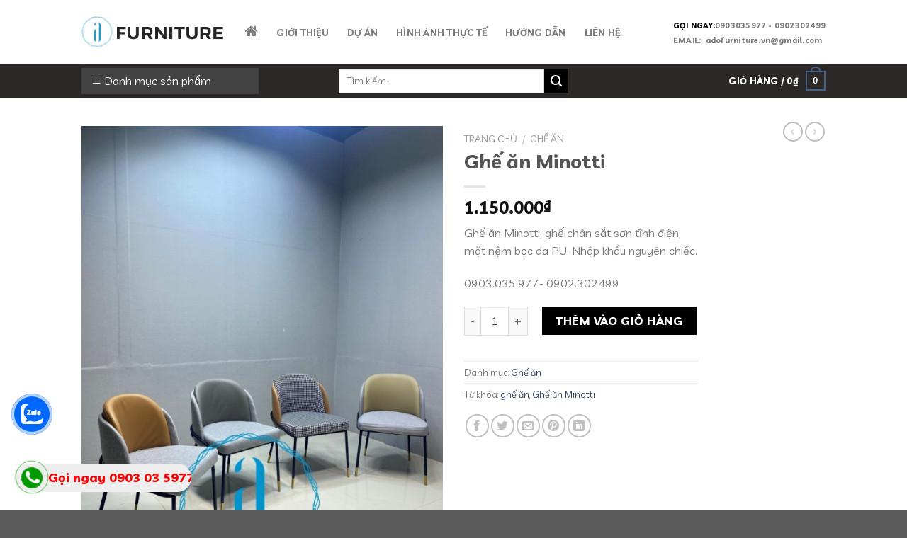

--- FILE ---
content_type: text/html; charset=UTF-8
request_url: https://noithatado.com/san-pham/ghe-an-minotti/
body_size: 21546
content:
<!DOCTYPE html>
<!--[if IE 9 ]><html lang="vi" prefix="og: https://ogp.me/ns#" class="ie9 loading-site no-js"> <![endif]-->
<!--[if IE 8 ]><html lang="vi" prefix="og: https://ogp.me/ns#" class="ie8 loading-site no-js"> <![endif]-->
<!--[if (gte IE 9)|!(IE)]><!--><html lang="vi" prefix="og: https://ogp.me/ns#" class="loading-site no-js"> <!--<![endif]--><head><meta charset="UTF-8" /><link rel="preconnect" href="https://fonts.gstatic.com/" crossorigin /><link rel="profile" href="https://gmpg.org/xfn/11" /><link rel="pingback" href="https://noithatado.com/xmlrpc.php" /><link data-optimized="1" rel="stylesheet" href="https://noithatado.com/wp-content/litespeed/css/cff276076075408b2a3fcb2054648bee.css?ver=48bee" /> <script>(function(html){html.className=html.className.replace(/\bno-js\b/,'js')})(document.documentElement)</script> <meta name="viewport" content="width=device-width, initial-scale=1, maximum-scale=1" /><title>Ghế ăn Minotti - Ado Furniture</title><meta name="description" content="Ghế ăn Minotti, ghế chân sắt sơn tĩnh điện, mặt nệm bọc da PU. Nhập khẩu nguyên chiếc. 0903.035.977- 0902.302499"/><meta name="robots" content="index, follow, max-snippet:-1, max-video-preview:-1, max-image-preview:large"/><link rel="canonical" href="https://noithatado.com/san-pham/ghe-an-minotti/" /><meta property="og:locale" content="vi_VN" /><meta property="og:type" content="product" /><meta property="og:title" content="Ghế ăn Minotti - Ado Furniture" /><meta property="og:description" content="Ghế ăn Minotti, ghế chân sắt sơn tĩnh điện, mặt nệm bọc da PU. Nhập khẩu nguyên chiếc. 0903.035.977- 0902.302499" /><meta property="og:url" content="https://noithatado.com/san-pham/ghe-an-minotti/" /><meta property="og:site_name" content="Ado Furniture Ghế Sofa - Bàn trà - Bàn Sofa - Nội thất Sofa hiện đại" /><meta property="og:updated_time" content="2025-06-10T23:57:09+07:00" /><meta property="og:image" content="https://noithatado.com/wp-content/uploads/2023/03/Ghe-an-Minotti.jpg" /><meta property="og:image:secure_url" content="https://noithatado.com/wp-content/uploads/2023/03/Ghe-an-Minotti.jpg" /><meta property="og:image:width" content="844" /><meta property="og:image:height" content="1125" /><meta property="og:image:alt" content="Ghế ăn Minotti" /><meta property="og:image:type" content="image/jpeg" /><meta property="product:price:amount" content="1150000" /><meta property="product:price:currency" content="VND" /><meta property="product:availability" content="instock" /><meta name="twitter:card" content="summary_large_image" /><meta name="twitter:title" content="Ghế ăn Minotti - Ado Furniture" /><meta name="twitter:description" content="Ghế ăn Minotti, ghế chân sắt sơn tĩnh điện, mặt nệm bọc da PU. Nhập khẩu nguyên chiếc. 0903.035.977- 0902.302499" /><meta name="twitter:image" content="https://noithatado.com/wp-content/uploads/2023/03/Ghe-an-Minotti.jpg" /><meta name="twitter:label1" content="Price" /><meta name="twitter:data1" content="1.150.000&#8363;" /><meta name="twitter:label2" content="Availability" /><meta name="twitter:data2" content="In stock" /> <script type="application/ld+json" class="rank-math-schema-pro">{"@context":"https://schema.org","@graph":[{"@type":"Organization","@id":"https://noithatado.com/#organization","name":"N\u1ed8I TH\u1ea4T SOFA ADO FURNITURE","url":"https://noithatado.com","sameAs":["https://www.facebook.com/adofurniture.vn/"],"logo":{"@type":"ImageObject","@id":"https://noithatado.com/#logo","url":"https://noithatado.com/wp-content/uploads/2021/12/cropped-logoado.png","contentUrl":"https://noithatado.com/wp-content/uploads/2021/12/cropped-logoado.png","caption":"Ado Furniture Gh\u1ebf Sofa - B\u00e0n tr\u00e0 - B\u00e0n Sofa - N\u1ed9i th\u1ea5t Sofa hi\u1ec7n \u0111\u1ea1i","inLanguage":"vi","width":"512","height":"512"}},{"@type":"WebSite","@id":"https://noithatado.com/#website","url":"https://noithatado.com","name":"Ado Furniture Gh\u1ebf Sofa - B\u00e0n tr\u00e0 - B\u00e0n Sofa - N\u1ed9i th\u1ea5t Sofa hi\u1ec7n \u0111\u1ea1i","publisher":{"@id":"https://noithatado.com/#organization"},"inLanguage":"vi"},{"@type":"ImageObject","@id":"https://noithatado.com/wp-content/uploads/2023/03/Ghe-an-Minotti.jpg","url":"https://noithatado.com/wp-content/uploads/2023/03/Ghe-an-Minotti.jpg","width":"844","height":"1125","caption":"Gh\u1ebf \u0103n Minotti","inLanguage":"vi"},{"@type":"BreadcrumbList","@id":"https://noithatado.com/san-pham/ghe-an-minotti/#breadcrumb","itemListElement":[{"@type":"ListItem","position":"1","item":{"@id":"https://noithatado.com","name":"Home"}},{"@type":"ListItem","position":"2","item":{"@id":"https://noithatado.com/san-pham/ghe-an-minotti/","name":"Gh\u1ebf \u0103n Minotti"}}]},{"@type":"ItemPage","@id":"https://noithatado.com/san-pham/ghe-an-minotti/#webpage","url":"https://noithatado.com/san-pham/ghe-an-minotti/","name":"Gh\u1ebf \u0103n Minotti - Ado Furniture","datePublished":"2023-03-15T11:45:50+07:00","dateModified":"2025-06-10T23:57:09+07:00","isPartOf":{"@id":"https://noithatado.com/#website"},"primaryImageOfPage":{"@id":"https://noithatado.com/wp-content/uploads/2023/03/Ghe-an-Minotti.jpg"},"inLanguage":"vi","breadcrumb":{"@id":"https://noithatado.com/san-pham/ghe-an-minotti/#breadcrumb"}},{"@type":"Product","name":"Gh\u1ebf \u0103n Minotti - Ado Furniture","description":"Gh\u1ebf \u0103n Minotti, gh\u1ebf ch\u00e2n s\u1eaft s\u01a1n t\u0129nh \u0111i\u1ec7n, m\u1eb7t n\u1ec7m b\u1ecdc da PU. Nh\u1eadp kh\u1ea9u nguy\u00ean chi\u1ebfc. 0903.035.977- 0902.302499","category":"Gh\u1ebf \u0103n","mainEntityOfPage":{"@id":"https://noithatado.com/san-pham/ghe-an-minotti/#webpage"},"offers":{"@type":"Offer","price":"1150000","priceCurrency":"VND","priceValidUntil":"2026-12-31","availability":"https://schema.org/InStock","itemCondition":"NewCondition","url":"https://noithatado.com/san-pham/ghe-an-minotti/","seller":{"@type":"Organization","@id":"https://noithatado.com/","name":"Ado Furniture Gh\u1ebf Sofa - B\u00e0n tr\u00e0 - B\u00e0n Sofa - N\u1ed9i th\u1ea5t Sofa hi\u1ec7n \u0111\u1ea1i","url":"https://noithatado.com","logo":"https://noithatado.com/wp-content/uploads/2021/12/cropped-logoado.png"},"priceSpecification":{"price":"1150000","priceCurrency":"VND","valueAddedTaxIncluded":"false"}},"@id":"https://noithatado.com/san-pham/ghe-an-minotti/#richSnippet","image":{"@id":"https://noithatado.com/wp-content/uploads/2023/03/Ghe-an-Minotti.jpg"}}]}</script> <link rel='dns-prefetch' href='//fonts.googleapis.com' /><link rel="alternate" type="application/rss+xml" title="Dòng thông tin Ado Furniture &raquo;" href="https://noithatado.com/feed/" /><link rel="alternate" type="application/rss+xml" title="Ado Furniture &raquo; Dòng bình luận" href="https://noithatado.com/comments/feed/" /><link rel="alternate" type="application/rss+xml" title="Ado Furniture &raquo; Ghế ăn Minotti Dòng bình luận" href="https://noithatado.com/san-pham/ghe-an-minotti/feed/" /> <script>WebFontConfig={google:{families:["Livvic:regular,700,regular,700","Dancing Script:regular,400"]}};if ( typeof WebFont === "object" && typeof WebFont.load === "function" ) { WebFont.load( WebFontConfig ); }</script><script data-optimized="1" src="https://noithatado.com/wp-content/plugins/litespeed-cache/assets/js/webfontloader.min.js"></script> <style id='wp-block-library-inline-css' type='text/css'>:root{--wp-admin-theme-color:#007cba;--wp-admin-theme-color--rgb:0,124,186;--wp-admin-theme-color-darker-10:#006ba1;--wp-admin-theme-color-darker-10--rgb:0,107,161;--wp-admin-theme-color-darker-20:#005a87;--wp-admin-theme-color-darker-20--rgb:0,90,135;--wp-admin-border-width-focus:2px;--wp-block-synced-color:#7a00df;--wp-block-synced-color--rgb:122,0,223;--wp-bound-block-color:var(--wp-block-synced-color)}@media (min-resolution:192dpi){:root{--wp-admin-border-width-focus:1.5px}}.wp-element-button{cursor:pointer}:root{--wp--preset--font-size--normal:16px;--wp--preset--font-size--huge:42px}:root .has-very-light-gray-background-color{background-color:#eee}:root .has-very-dark-gray-background-color{background-color:#313131}:root .has-very-light-gray-color{color:#eee}:root .has-very-dark-gray-color{color:#313131}:root .has-vivid-green-cyan-to-vivid-cyan-blue-gradient-background{background:linear-gradient(135deg,#00d084,#0693e3)}:root .has-purple-crush-gradient-background{background:linear-gradient(135deg,#34e2e4,#4721fb 50%,#ab1dfe)}:root .has-hazy-dawn-gradient-background{background:linear-gradient(135deg,#faaca8,#dad0ec)}:root .has-subdued-olive-gradient-background{background:linear-gradient(135deg,#fafae1,#67a671)}:root .has-atomic-cream-gradient-background{background:linear-gradient(135deg,#fdd79a,#004a59)}:root .has-nightshade-gradient-background{background:linear-gradient(135deg,#330968,#31cdcf)}:root .has-midnight-gradient-background{background:linear-gradient(135deg,#020381,#2874fc)}.has-regular-font-size{font-size:1em}.has-larger-font-size{font-size:2.625em}.has-normal-font-size{font-size:var(--wp--preset--font-size--normal)}.has-huge-font-size{font-size:var(--wp--preset--font-size--huge)}.has-text-align-center{text-align:center}.has-text-align-left{text-align:left}.has-text-align-right{text-align:right}#end-resizable-editor-section{display:none}.aligncenter{clear:both}.items-justified-left{justify-content:flex-start}.items-justified-center{justify-content:center}.items-justified-right{justify-content:flex-end}.items-justified-space-between{justify-content:space-between}.screen-reader-text{border:0;clip:rect(1px,1px,1px,1px);clip-path:inset(50%);height:1px;margin:-1px;overflow:hidden;padding:0;position:absolute;width:1px;word-wrap:normal!important}.screen-reader-text:focus{background-color:#ddd;clip:auto!important;clip-path:none;color:#444;display:block;font-size:1em;height:auto;left:5px;line-height:normal;padding:15px 23px 14px;text-decoration:none;top:5px;width:auto;z-index:100000}html :where(.has-border-color){border-style:solid}html :where([style*=border-top-color]){border-top-style:solid}html :where([style*=border-right-color]){border-right-style:solid}html :where([style*=border-bottom-color]){border-bottom-style:solid}html :where([style*=border-left-color]){border-left-style:solid}html :where([style*=border-width]){border-style:solid}html :where([style*=border-top-width]){border-top-style:solid}html :where([style*=border-right-width]){border-right-style:solid}html :where([style*=border-bottom-width]){border-bottom-style:solid}html :where([style*=border-left-width]){border-left-style:solid}html :where(img[class*=wp-image-]){height:auto;max-width:100%}:where(figure){margin:0 0 1em}html :where(.is-position-sticky){--wp-admin--admin-bar--position-offset:var(--wp-admin--admin-bar--height,0px)}@media screen and (max-width:600px){html :where(.is-position-sticky){--wp-admin--admin-bar--position-offset:0px}}</style><style id='classic-theme-styles-inline-css' type='text/css'>/*! This file is auto-generated */
.wp-block-button__link{color:#fff;background-color:#32373c;border-radius:9999px;box-shadow:none;text-decoration:none;padding:calc(.667em + 2px) calc(1.333em + 2px);font-size:1.125em}.wp-block-file__button{background:#32373c;color:#fff;text-decoration:none}</style><link data-optimized="1" rel='stylesheet' id='contact-form-7-css' href='https://noithatado.com/wp-content/litespeed/css/62d06173d50e8126e7973292031a650b.css?ver=a650b' type='text/css' media='all' /><link data-optimized="1" rel='stylesheet' id='tp-vertical-menu-css' href='https://noithatado.com/wp-content/litespeed/css/141fe1843e0ab91d1efa43c14ad00fd8.css?ver=00fd8' type='text/css' media='all' /><style id='tp-vertical-menu-inline-css' type='text/css'>.tp-vertical-menu-wrap{background:#424242;width:100%}.tp-vertical-menu-wrap .tp-vertical-menu-container{width:100%}.tp-vertical-menu-wrap .tp-vertical-menu-title-wrap .tp-vertical-menu-title{color:#fff}.tp-vertical-menu-wrap .tp-vertical-menu-title-wrap .tp-vertical-menu-icon i{color:#fff}</style><link data-optimized="1" rel='stylesheet' id='photoswipe-css' href='https://noithatado.com/wp-content/litespeed/css/4c3f69bd29820d359750262ccce59499.css?ver=59499' type='text/css' media='all' /><link data-optimized="1" rel='stylesheet' id='photoswipe-default-skin-css' href='https://noithatado.com/wp-content/litespeed/css/ed9084ecab2b1159f78a55f3a76ce865.css?ver=ce865' type='text/css' media='all' /><style id='woocommerce-inline-inline-css' type='text/css'>.woocommerce form .form-row .required{visibility:visible}</style><link data-optimized="1" rel='stylesheet' id='flatsome-main-css' href='https://noithatado.com/wp-content/litespeed/css/04bcde7c98c0878f4a479fb259a887d9.css?ver=887d9' type='text/css' media='all' /><style id='flatsome-main-inline-css' type='text/css'>@font-face{font-family:"fl-icons";font-display:block;src:url(https://noithatado.com/wp-content/themes/flatsome/assets/css/icons/fl-icons.eot?v=3.14.3);src:url(https://noithatado.com/wp-content/themes/flatsome/assets/css/icons/fl-icons.eot#iefix?v=3.14.3) format("embedded-opentype"),url(https://noithatado.com/wp-content/themes/flatsome/assets/css/icons/fl-icons.woff2?v=3.14.3) format("woff2"),url(https://noithatado.com/wp-content/themes/flatsome/assets/css/icons/fl-icons.ttf?v=3.14.3) format("truetype"),url(https://noithatado.com/wp-content/themes/flatsome/assets/css/icons/fl-icons.woff?v=3.14.3) format("woff"),url(https://noithatado.com/wp-content/themes/flatsome/assets/css/icons/fl-icons.svg?v=3.14.3#fl-icons) format("svg")}</style><link data-optimized="1" rel='stylesheet' id='flatsome-shop-css' href='https://noithatado.com/wp-content/litespeed/css/290b8d1282d785f0e557193dd77b7e32.css?ver=b7e32' type='text/css' media='all' /><link data-optimized="1" rel='stylesheet' id='flatsome-style-css' href='https://noithatado.com/wp-content/litespeed/css/f8883219ee604cd8639a1fa21954673d.css?ver=4673d' type='text/css' media='all' /> <script type="text/javascript" src="https://noithatado.com/wp-includes/js/jquery/jquery.min.js" id="jquery-core-js"></script> <script data-optimized="1" type="text/javascript" src="https://noithatado.com/wp-content/litespeed/js/5f7895bdb22a3baa2e3ef3a418370b71.js?ver=70b71" id="jquery-migrate-js"></script> <link rel="https://api.w.org/" href="https://noithatado.com/wp-json/" /><link rel="alternate" title="JSON" type="application/json" href="https://noithatado.com/wp-json/wp/v2/product/2265" /><link rel="EditURI" type="application/rsd+xml" title="RSD" href="https://noithatado.com/xmlrpc.php?rsd" /><meta name="generator" content="WordPress 6.6.2" /><link rel='shortlink' href='https://noithatado.com/?p=2265' /><link rel="alternate" title="oNhúng (JSON)" type="application/json+oembed" href="https://noithatado.com/wp-json/oembed/1.0/embed?url=https%3A%2F%2Fnoithatado.com%2Fsan-pham%2Fghe-an-minotti%2F" /><link rel="alternate" title="oNhúng (XML)" type="text/xml+oembed" href="https://noithatado.com/wp-json/oembed/1.0/embed?url=https%3A%2F%2Fnoithatado.com%2Fsan-pham%2Fghe-an-minotti%2F&#038;format=xml" /><meta name="google-site-verification" content="Ygv_86Y7_ti4htO07MGvL8s0u5Yx4roBVrWvb5-8w4U" /> <script>(function(w,d,s,l,i){w[l]=w[l]||[];w[l].push({'gtm.start':
new Date().getTime(),event:'gtm.js'});var f=d.getElementsByTagName(s)[0],
j=d.createElement(s),dl=l!='dataLayer'?'&l='+l:'';j.async=true;j.src=
'https://www.googletagmanager.com/gtm.js?id='+i+dl;f.parentNode.insertBefore(j,f);
})(window,document,'script','dataLayer','GTM-5WGFXL2');</script> <style>.bg{opacity:0;transition:opacity 1s;-webkit-transition:opacity 1s}.bg-loaded{opacity:1}</style><!--[if IE]><link rel="stylesheet" type="text/css" href="https://noithatado.com/wp-content/themes/flatsome/assets/css/ie-fallback.css"><script src="//cdnjs.cloudflare.com/ajax/libs/html5shiv/3.6.1/html5shiv.js"></script><script>var head = document.getElementsByTagName('head')[0],style = document.createElement('style');style.type = 'text/css';style.styleSheet.cssText = ':before,:after{content:none !important';head.appendChild(style);setTimeout(function(){head.removeChild(style);}, 0);</script><script src="https://noithatado.com/wp-content/themes/flatsome/assets/libs/ie-flexibility.js"></script><![endif]-->	<noscript><style>.woocommerce-product-gallery{ opacity: 1 !important; }</style></noscript><link rel="icon" href="https://noithatado.com/wp-content/uploads/2021/12/cropped-logoado-32x32.png" sizes="32x32" /><link rel="icon" href="https://noithatado.com/wp-content/uploads/2021/12/cropped-logoado-192x192.png" sizes="192x192" /><link rel="apple-touch-icon" href="https://noithatado.com/wp-content/uploads/2021/12/cropped-logoado-180x180.png" /><meta name="msapplication-TileImage" content="https://noithatado.com/wp-content/uploads/2021/12/cropped-logoado-270x270.png" /><style id="custom-css" type="text/css">:root{--primary-color:#446084}.header-main{height:90px}#logo img{max-height:90px}#logo{width:200px}.header-bottom{min-height:48px}.header-top{min-height:30px}.transparent .header-main{height:90px}.transparent #logo img{max-height:90px}.has-transparent+.page-title:first-of-type,.has-transparent+#main>.page-title,.has-transparent+#main>div>.page-title,.has-transparent+#main .page-header-wrapper:first-of-type .page-title{padding-top:140px}.header.show-on-scroll,.stuck .header-main{height:70px!important}.stuck #logo img{max-height:70px!important}.header-bottom{background-color:#2d2828}.stuck .header-main .nav>li>a{line-height:50px}.header-bottom-nav>li>a{line-height:16px}@media (max-width:549px){.header-main{height:70px}#logo img{max-height:70px}}[data-icon-label]:after,.secondary.is-underline:hover,.secondary.is-outline:hover,.icon-label,.button.secondary:not(.is-outline),.button.alt:not(.is-outline),.badge-inner.on-sale,.button.checkout,.single_add_to_cart_button,.current .breadcrumb-step{background-color:#000}[data-text-bg="secondary"]{background-color:#000}.secondary.is-underline,.secondary.is-link,.secondary.is-outline,.stars a.active,.star-rating:before,.woocommerce-page .star-rating:before,.star-rating span:before,.color-secondary{color:#000}[data-text-color="secondary"]{color:#000000!important}.secondary.is-outline:hover{border-color:#000}body{font-size:100%}body{font-family:"Livvic",sans-serif}body{font-weight:0}.nav>li>a{font-family:"Livvic",sans-serif}.mobile-sidebar-levels-2 .nav>li>ul>li>a{font-family:"Livvic",sans-serif}.nav>li>a{font-weight:700}.mobile-sidebar-levels-2 .nav>li>ul>li>a{font-weight:700}h1,h2,h3,h4,h5,h6,.heading-font,.off-canvas-center .nav-sidebar.nav-vertical>li>a{font-family:"Livvic",sans-serif}h1,h2,h3,h4,h5,h6,.heading-font,.banner h1,.banner h2{font-weight:700}.alt-font{font-family:"Dancing Script",sans-serif}.alt-font{font-weight:400!important}.shop-page-title.featured-title .title-bg{background-image:url(https://noithatado.com/wp-content/uploads/2023/03/Ghe-an-Minotti.jpg)!important}@media screen and (min-width:550px){.products .box-vertical .box-image{min-width:600px!important;width:600px!important}}.label-new.menu-item>a:after{content:"New"}.label-hot.menu-item>a:after{content:"Hot"}.label-sale.menu-item>a:after{content:"Sale"}.label-popular.menu-item>a:after{content:"Popular"}</style><style type="text/css" id="wp-custom-css">.ftwp-in-post#ftwp-container-outer.ftwp-float-right{float:left;margin-left:-20px}.ftwp-in-post#ftwp-container-outer.ftwp-float-right{padding:10px}.header-cart-title,.cart-icon strong{color:#fff}.searchform .button.icon{height:35px}.product-small .box-image{min-height:260px}.product-small .box-text{min-height:110px}.product-small .box-text a{min-height:40px}.product-small .amount{color:red}.hom .product-title{font-weight:600;width:100%;overflow:hidden;text-overflow:ellipsis;line-height:15px;-webkit-line-clamp:2;height:38px;display:-webkit-box;-webkit-box-orient:vertical}.fcta-zalo-vi-tri-nut{left:20px;padding-bottom:60px}.banner{background-color:#fff0}.tp-vertical-menu-wrap{width:250px}.tp-vertical-menu-wrap .tp-vertical-menu-container>ul>li{height:28px}.tp-vertical-menu-wrap .tp-vertical-menu-container>ul>li:hover{background:#F2F2F2}.fter .large-2{max-width:20%;flex-basis:20%}.fter ul{list-style:none}.fter li{margin-left:0!important}.tp-vertical-menu-wrap .tp-vertical-menu-container>ul>li.menu-item>a{padding:0;padding-left:10px;font-size:15px}.borleft{border-right:solid 1px}.nav>li>a{padding:0}.searchform input{min-width:290px;height:35px}.fcta-zalo-vi-tri-nut{float:left;width:60px}@media only screen and (max-width:48em){.tp-vertical-menu-wrap{width:100%;padding-top:10px}.searchform input{min-width:30px}.cart-icon strong{color:#000}.product-small .box-image{min-height:135px}.product-small .box-text{min-height:110px}.product-small .box-text a{min-height:10px}.fter .large-2{max-width:100%;flex-basis:100%}.doitext{color:#000;text-shadow:1px 1px 1px #fff}.nomo{display:none}body{overflow-x:hidden!important}.off-canvas-left .mfp-content{background:rgb(0 0 0 / .3)}.mfp-content li>a,.mfp-content i{color:white!important}.fcta-zalo-vi-tri-nut,.fix_tel{display:none}.bottom-contact{display:block;position:fixed;bottom:0;background:rgb(255 255 255 / .8);width:100%;z-index:99;box-shadow:2px 1px 9px #dedede;border-top:1px solid #eaeaea;margin-bottom:-8px}.bottom-contact ul li{width:25%;float:left;list-style:none;text-align:center;font-size:13.5px}.bottom-contact ul li span{color:#000}.bottom-contact ul li img{width:35px;margin-top:1px;margin-bottom:0}#goidien img{animation:1s ease-in-out 0s normal none infinite running ring-alo-circle-img-anim}}</style> <script async src="https://www.googletagmanager.com/gtag/js?id=G-PEYY3E959K"></script> <script>window.dataLayer = window.dataLayer || [];
  function gtag(){dataLayer.push(arguments);}
  gtag('js', new Date());

  gtag('config', 'G-PEYY3E959K');</script> </head><body class="product-template-default single single-product postid-2265 theme-flatsome tp-show-menu-in-home woocommerce woocommerce-page woocommerce-no-js lightbox nav-dropdown-has-arrow nav-dropdown-has-shadow nav-dropdown-has-border"><noscript><iframe src="https://www.googletagmanager.com/ns.html?id=GTM-5WGFXL2"
height="0" width="0" style="display:none;visibility:hidden"></iframe></noscript><a class="skip-link screen-reader-text" href="#main">Skip to content</a><div id="wrapper"><header id="header" class="header has-sticky sticky-jump"><div class="header-wrapper"><div id="masthead" class="header-main hide-for-sticky"><div class="header-inner flex-row container logo-left medium-logo-center" role="navigation"><div id="logo" class="flex-col logo">
<a href="https://noithatado.com/" title="Ado Furniture - Ghế sofa- Bàn sofa &#8211; Nội thất hiện đại chất lượng cao" rel="home">
<img width="200" height="90" src="https://noithatado.com/wp-content/uploads/2022/10/logoado.png.webp" class="header_logo header-logo" alt="Ado Furniture"/><img  width="200" height="90" src="https://noithatado.com/wp-content/uploads/2022/10/logoado.png.webp" class="header-logo-dark" alt="Ado Furniture"/></a></div><div class="flex-col show-for-medium flex-left"><ul class="mobile-nav nav nav-left "><li class="nav-icon has-icon">
<a href="#" data-open="#main-menu" data-pos="left" data-bg="main-menu-overlay" data-color="" class="is-small" aria-label="Menu" aria-controls="main-menu" aria-expanded="false">
<i class="icon-menu" ></i>
</a></li></ul></div><div class="flex-col hide-for-medium flex-left
flex-grow"><ul class="header-nav header-nav-main nav nav-left  nav-spacing-xlarge nav-uppercase" ><li id="menu-item-114" class="menu-item menu-item-type-post_type menu-item-object-page menu-item-home menu-item-114 menu-item-design-default"><a href="https://noithatado.com/" class="nav-top-link"><i class="fa fa-home" aria-hidden="true"></i></a></li><li id="menu-item-119" class="menu-item menu-item-type-post_type menu-item-object-page menu-item-119 menu-item-design-default"><a href="https://noithatado.com/gioi-thieu/" class="nav-top-link">Giới thiệu</a></li><li id="menu-item-116" class="menu-item menu-item-type-post_type menu-item-object-page menu-item-116 menu-item-design-default"><a href="https://noithatado.com/du-an/" class="nav-top-link">Dự án</a></li><li id="menu-item-120" class="menu-item menu-item-type-post_type menu-item-object-page menu-item-120 menu-item-design-default"><a href="https://noithatado.com/hinh-anh-thuc-te/" class="nav-top-link">Hình ảnh thực tế</a></li><li id="menu-item-553" class="menu-item menu-item-type-post_type menu-item-object-page menu-item-553 menu-item-design-default"><a href="https://noithatado.com/huong-dan-mua-hang/" class="nav-top-link">Hướng dẫn</a></li><li id="menu-item-122" class="menu-item menu-item-type-post_type menu-item-object-page menu-item-122 menu-item-design-default"><a href="https://noithatado.com/lien-he/" class="nav-top-link">Liên hệ</a></li></ul></div><div class="flex-col hide-for-medium flex-right"><ul class="header-nav header-nav-main nav nav-right  nav-spacing-xlarge nav-uppercase"><li class="html custom html_topbar_left"><a href="tel:0903035977" class="gnum"><span style="color:black;">Gọi ngay:</span> 0903035977 - 0902302499</a><br/>
<a href="/cdn-cgi/l/email-protection#e584818a8390978b8c91909780cb938b" class="gnum">Email:<span style="text-transform: lowercase;"> &nbsp; <span class="__cf_email__" data-cfemail="cdaca9a2abb8bfa3a4b9b8bfa8e3bba38daaa0aca4a1e3aea2a0">[email&#160;protected]</span></span></a></li></ul></div><div class="flex-col show-for-medium flex-right"><ul class="mobile-nav nav nav-right "><li class="cart-item has-icon"><a href="https://noithatado.com/gio-hang/" class="header-cart-link off-canvas-toggle nav-top-link is-small" data-open="#cart-popup" data-class="off-canvas-cart" title="Giỏ hàng" data-pos="right">
<span class="cart-icon image-icon">
<strong>0</strong>
</span>
</a><div id="cart-popup" class="mfp-hide widget_shopping_cart"><div class="cart-popup-inner inner-padding"><div class="cart-popup-title text-center"><h4 class="uppercase">Giỏ hàng</h4><div class="is-divider"></div></div><div class="widget_shopping_cart_content"><p class="woocommerce-mini-cart__empty-message">Chưa có sản phẩm trong giỏ hàng.</p></div><div class="cart-sidebar-content relative"></div></div></div></li></ul></div></div><div class="container"><div class="top-divider full-width"></div></div></div><div id="wide-nav" class="header-bottom wide-nav flex-has-center"><div class="flex-row container"><div class="flex-col hide-for-medium flex-left"><ul class="nav header-nav header-bottom-nav nav-left  nav-uppercase"><div class="tp-vertical-menu-wrap hover"><div class="tp-vertical-menu-title-wrap icon-pos-left">
<span class="tp-vertical-menu-icon is-small"><i class="icon-menu" ></i></span>					<span class="tp-vertical-menu-title">Danh mục sản phẩm</span></div><div class="tp-vertical-menu-container"><ul id="tp_vertical_menu" class="tp-vertical-menu"><li id="menu-item-51" class="menu-item menu-item-type-taxonomy menu-item-object-product_cat menu-item-51 has-icon-left"><a href="https://noithatado.com/danh-muc-san-pham/sofa/" class="nav-top-link"><img class="ux-menu-icon" width="20" height="20" src="https://noithatado.com/wp-content/uploads/2021/12/family-sofa-3468.png.webp" alt="" />Ghế sofa băng</a></li><li id="menu-item-749" class="menu-item menu-item-type-taxonomy menu-item-object-product_cat menu-item-749 has-icon-left"><a href="https://noithatado.com/danh-muc-san-pham/sofa-goc/" class="nav-top-link"><img class="ux-menu-icon" width="20" height="20" src="https://noithatado.com/wp-content/uploads/2021/12/family-sofa-3468.png.webp" alt="" />Sofa góc</a></li><li id="menu-item-750" class="menu-item menu-item-type-taxonomy menu-item-object-product_cat menu-item-750 has-icon-left"><a href="https://noithatado.com/danh-muc-san-pham/sofa-don/" class="nav-top-link"><img class="ux-menu-icon" width="20" height="20" src="https://noithatado.com/wp-content/uploads/2021/12/family-sofa-3468.png.webp" alt="" />Sofa đơn</a></li><li id="menu-item-751" class="menu-item menu-item-type-taxonomy menu-item-object-product_cat menu-item-751 has-icon-left"><a href="https://noithatado.com/danh-muc-san-pham/don-sofa/" class="nav-top-link"><img class="ux-menu-icon" width="20" height="20" src="https://noithatado.com/wp-content/uploads/2021/12/family-sofa-3468.png.webp" alt="" />Đôn sofa</a></li><li id="menu-item-41" class="menu-item menu-item-type-taxonomy menu-item-object-product_cat menu-item-41 has-icon-left"><a href="https://noithatado.com/danh-muc-san-pham/ban-sofa-ban-tra/" class="nav-top-link"><img class="ux-menu-icon" width="20" height="20" src="https://noithatado.com/wp-content/uploads/2021/12/family-sofa-3468.png.webp" alt="" />Bàn sofa &#8211; Bàn trà</a></li><li id="menu-item-49" class="menu-item menu-item-type-taxonomy menu-item-object-product_cat menu-item-49 has-icon-left"><a href="https://noithatado.com/danh-muc-san-pham/inox-ma-pvd/" class="nav-top-link"><img class="ux-menu-icon" width="20" height="20" src="https://noithatado.com/wp-content/uploads/2021/12/shelf-4248.png.webp" alt="" />Gia công inox mạ vàng</a></li><li id="menu-item-52" class="menu-item menu-item-type-taxonomy menu-item-object-product_cat menu-item-52 has-icon-left"><a href="https://noithatado.com/danh-muc-san-pham/tham-sofa/" class="nav-top-link"><img class="ux-menu-icon" width="20" height="20" src="https://noithatado.com/wp-content/uploads/2021/12/family-sofa-3468.png.webp" alt="" />Thảm Sofa</a></li><li id="menu-item-44" class="menu-item menu-item-type-taxonomy menu-item-object-product_cat current-product-ancestor current-menu-parent current-product-parent menu-item-44 active has-icon-left"><a href="https://noithatado.com/danh-muc-san-pham/ghe-an/" class="nav-top-link"><img class="ux-menu-icon" width="20" height="20" src="https://noithatado.com/wp-content/uploads/2021/12/dinner-table-5124.png.webp" alt="" />Ghế ăn</a></li><li id="menu-item-53" class="menu-item menu-item-type-taxonomy menu-item-object-product_cat menu-item-53 has-icon-left"><a href="https://noithatado.com/danh-muc-san-pham/tu-bep/" class="nav-top-link"><img class="ux-menu-icon" width="20" height="20" src="https://noithatado.com/wp-content/uploads/2021/12/dinner-table-5124.png.webp" alt="" />Tủ bếp</a></li><li id="menu-item-45" class="menu-item menu-item-type-taxonomy menu-item-object-product_cat menu-item-45 has-icon-left"><a href="https://noithatado.com/danh-muc-san-pham/ghe-cafe-nha-hang/" class="nav-top-link"><img class="ux-menu-icon" width="20" height="20" src="https://noithatado.com/wp-content/uploads/2021/12/dinner-table-5124.png.webp" alt="" />Ghế Cafe &#8211; Nhà Hàng</a></li><li id="menu-item-40" class="menu-item menu-item-type-taxonomy menu-item-object-product_cat menu-item-40 has-icon-left"><a href="https://noithatado.com/danh-muc-san-pham/ban-an/" class="nav-top-link"><img class="ux-menu-icon" width="20" height="20" src="https://noithatado.com/wp-content/uploads/2021/12/table-6636.png.webp" alt="" />Bàn ăn</a></li><li id="menu-item-43" class="menu-item menu-item-type-taxonomy menu-item-object-product_cat menu-item-43 has-icon-left"><a href="https://noithatado.com/danh-muc-san-pham/ban-van-phong/" class="nav-top-link"><img class="ux-menu-icon" width="20" height="20" src="https://noithatado.com/wp-content/uploads/2021/12/desk-5036.png.webp" alt="" />Bàn văn phòng</a></li><li id="menu-item-46" class="menu-item menu-item-type-taxonomy menu-item-object-product_cat menu-item-46 has-icon-left"><a href="https://noithatado.com/danh-muc-san-pham/ghe-van-phong/" class="nav-top-link"><img class="ux-menu-icon" width="20" height="20" src="https://noithatado.com/wp-content/uploads/2021/12/office-chair-9853.png.webp" alt="" />Ghế văn phòng</a></li><li id="menu-item-47" class="menu-item menu-item-type-taxonomy menu-item-object-product_cat menu-item-47 has-icon-left"><a href="https://noithatado.com/danh-muc-san-pham/giuong/" class="nav-top-link"><img class="ux-menu-icon" width="20" height="20" src="https://noithatado.com/wp-content/uploads/2021/12/living-room-2800.png.webp" alt="" />Giường</a></li><li id="menu-item-42" class="menu-item menu-item-type-taxonomy menu-item-object-product_cat menu-item-42 has-icon-left"><a href="https://noithatado.com/danh-muc-san-pham/ban-trang-diem/" class="nav-top-link"><img class="ux-menu-icon" width="20" height="20" src="https://noithatado.com/wp-content/uploads/2021/12/dressing-table-5893.png.webp" alt="" />Bàn trang điểm</a></li><li id="menu-item-48" class="menu-item menu-item-type-taxonomy menu-item-object-product_cat menu-item-48 has-icon-left"><a href="https://noithatado.com/danh-muc-san-pham/guong/" class="nav-top-link"><img class="ux-menu-icon" width="20" height="20" src="https://noithatado.com/wp-content/uploads/2021/12/mirror-9071.png.webp" alt="" />Gương</a></li><li id="menu-item-50" class="menu-item menu-item-type-taxonomy menu-item-object-product_cat menu-item-50 has-icon-left"><a href="https://noithatado.com/danh-muc-san-pham/noi-that-can-ho/" class="nav-top-link"><img class="ux-menu-icon" width="20" height="20" src="https://noithatado.com/wp-content/uploads/2021/12/office-block-2277.png.webp" alt="" />Nội thất căn hộ</a></li></ul></div></div></ul></div><div class="flex-col hide-for-medium flex-center"><ul class="nav header-nav header-bottom-nav nav-center  nav-uppercase"><li class="header-search-form search-form html relative has-icon"><div class="header-search-form-wrapper"><div class="searchform-wrapper ux-search-box relative is-normal"><form role="search" method="get" class="searchform" action="https://noithatado.com/"><div class="flex-row relative"><div class="flex-col flex-grow">
<label class="screen-reader-text" for="woocommerce-product-search-field-0">Tìm kiếm:</label>
<input type="search" id="woocommerce-product-search-field-0" class="search-field mb-0" placeholder="Tìm kiếm&hellip;" value="" name="s" />
<input type="hidden" name="post_type" value="product" /></div><div class="flex-col">
<button type="submit" value="Tìm kiếm" class="ux-search-submit submit-button secondary button icon mb-0" aria-label="Submit">
<i class="icon-search" ></i>			</button></div></div><div class="live-search-results text-left z-top"></div></form></div></div></li></ul></div><div class="flex-col hide-for-medium flex-right flex-grow"><ul class="nav header-nav header-bottom-nav nav-right  nav-uppercase"><li class="cart-item has-icon has-dropdown"><a href="https://noithatado.com/gio-hang/" title="Giỏ hàng" class="header-cart-link is-small"><span class="header-cart-title">
Giỏ hàng   /      <span class="cart-price"><span class="woocommerce-Price-amount amount"><bdi>0<span class="woocommerce-Price-currencySymbol">&#8363;</span></bdi></span></span>
</span><span class="cart-icon image-icon">
<strong>0</strong>
</span>
</a><ul class="nav-dropdown nav-dropdown-default"><li class="html widget_shopping_cart"><div class="widget_shopping_cart_content"><p class="woocommerce-mini-cart__empty-message">Chưa có sản phẩm trong giỏ hàng.</p></div></li></ul></li></ul></div><div class="flex-col show-for-medium flex-grow"><ul class="nav header-bottom-nav nav-center mobile-nav  nav-uppercase"><div class="tp-vertical-menu-wrap hover"><div class="tp-vertical-menu-title-wrap icon-pos-left">
<span class="tp-vertical-menu-icon is-small"><i class="icon-menu" ></i></span>					<span class="tp-vertical-menu-title">Danh mục sản phẩm</span></div><div class="tp-vertical-menu-container"><ul id="tp_vertical_menu" class="tp-vertical-menu"><li id="menu-item-51" class="menu-item menu-item-type-taxonomy menu-item-object-product_cat menu-item-51 has-icon-left"><a href="https://noithatado.com/danh-muc-san-pham/sofa/" class="nav-top-link"><img class="ux-menu-icon" width="20" height="20" src="https://noithatado.com/wp-content/uploads/2021/12/family-sofa-3468.png.webp" alt="" />Ghế sofa băng</a></li><li id="menu-item-749" class="menu-item menu-item-type-taxonomy menu-item-object-product_cat menu-item-749 has-icon-left"><a href="https://noithatado.com/danh-muc-san-pham/sofa-goc/" class="nav-top-link"><img class="ux-menu-icon" width="20" height="20" src="https://noithatado.com/wp-content/uploads/2021/12/family-sofa-3468.png.webp" alt="" />Sofa góc</a></li><li id="menu-item-750" class="menu-item menu-item-type-taxonomy menu-item-object-product_cat menu-item-750 has-icon-left"><a href="https://noithatado.com/danh-muc-san-pham/sofa-don/" class="nav-top-link"><img class="ux-menu-icon" width="20" height="20" src="https://noithatado.com/wp-content/uploads/2021/12/family-sofa-3468.png.webp" alt="" />Sofa đơn</a></li><li id="menu-item-751" class="menu-item menu-item-type-taxonomy menu-item-object-product_cat menu-item-751 has-icon-left"><a href="https://noithatado.com/danh-muc-san-pham/don-sofa/" class="nav-top-link"><img class="ux-menu-icon" width="20" height="20" src="https://noithatado.com/wp-content/uploads/2021/12/family-sofa-3468.png.webp" alt="" />Đôn sofa</a></li><li id="menu-item-41" class="menu-item menu-item-type-taxonomy menu-item-object-product_cat menu-item-41 has-icon-left"><a href="https://noithatado.com/danh-muc-san-pham/ban-sofa-ban-tra/" class="nav-top-link"><img class="ux-menu-icon" width="20" height="20" src="https://noithatado.com/wp-content/uploads/2021/12/family-sofa-3468.png.webp" alt="" />Bàn sofa &#8211; Bàn trà</a></li><li id="menu-item-49" class="menu-item menu-item-type-taxonomy menu-item-object-product_cat menu-item-49 has-icon-left"><a href="https://noithatado.com/danh-muc-san-pham/inox-ma-pvd/" class="nav-top-link"><img class="ux-menu-icon" width="20" height="20" src="https://noithatado.com/wp-content/uploads/2021/12/shelf-4248.png.webp" alt="" />Gia công inox mạ vàng</a></li><li id="menu-item-52" class="menu-item menu-item-type-taxonomy menu-item-object-product_cat menu-item-52 has-icon-left"><a href="https://noithatado.com/danh-muc-san-pham/tham-sofa/" class="nav-top-link"><img class="ux-menu-icon" width="20" height="20" src="https://noithatado.com/wp-content/uploads/2021/12/family-sofa-3468.png.webp" alt="" />Thảm Sofa</a></li><li id="menu-item-44" class="menu-item menu-item-type-taxonomy menu-item-object-product_cat current-product-ancestor current-menu-parent current-product-parent menu-item-44 active has-icon-left"><a href="https://noithatado.com/danh-muc-san-pham/ghe-an/" class="nav-top-link"><img class="ux-menu-icon" width="20" height="20" src="https://noithatado.com/wp-content/uploads/2021/12/dinner-table-5124.png.webp" alt="" />Ghế ăn</a></li><li id="menu-item-53" class="menu-item menu-item-type-taxonomy menu-item-object-product_cat menu-item-53 has-icon-left"><a href="https://noithatado.com/danh-muc-san-pham/tu-bep/" class="nav-top-link"><img class="ux-menu-icon" width="20" height="20" src="https://noithatado.com/wp-content/uploads/2021/12/dinner-table-5124.png.webp" alt="" />Tủ bếp</a></li><li id="menu-item-45" class="menu-item menu-item-type-taxonomy menu-item-object-product_cat menu-item-45 has-icon-left"><a href="https://noithatado.com/danh-muc-san-pham/ghe-cafe-nha-hang/" class="nav-top-link"><img class="ux-menu-icon" width="20" height="20" src="https://noithatado.com/wp-content/uploads/2021/12/dinner-table-5124.png.webp" alt="" />Ghế Cafe &#8211; Nhà Hàng</a></li><li id="menu-item-40" class="menu-item menu-item-type-taxonomy menu-item-object-product_cat menu-item-40 has-icon-left"><a href="https://noithatado.com/danh-muc-san-pham/ban-an/" class="nav-top-link"><img class="ux-menu-icon" width="20" height="20" src="https://noithatado.com/wp-content/uploads/2021/12/table-6636.png.webp" alt="" />Bàn ăn</a></li><li id="menu-item-43" class="menu-item menu-item-type-taxonomy menu-item-object-product_cat menu-item-43 has-icon-left"><a href="https://noithatado.com/danh-muc-san-pham/ban-van-phong/" class="nav-top-link"><img class="ux-menu-icon" width="20" height="20" src="https://noithatado.com/wp-content/uploads/2021/12/desk-5036.png.webp" alt="" />Bàn văn phòng</a></li><li id="menu-item-46" class="menu-item menu-item-type-taxonomy menu-item-object-product_cat menu-item-46 has-icon-left"><a href="https://noithatado.com/danh-muc-san-pham/ghe-van-phong/" class="nav-top-link"><img class="ux-menu-icon" width="20" height="20" src="https://noithatado.com/wp-content/uploads/2021/12/office-chair-9853.png.webp" alt="" />Ghế văn phòng</a></li><li id="menu-item-47" class="menu-item menu-item-type-taxonomy menu-item-object-product_cat menu-item-47 has-icon-left"><a href="https://noithatado.com/danh-muc-san-pham/giuong/" class="nav-top-link"><img class="ux-menu-icon" width="20" height="20" src="https://noithatado.com/wp-content/uploads/2021/12/living-room-2800.png.webp" alt="" />Giường</a></li><li id="menu-item-42" class="menu-item menu-item-type-taxonomy menu-item-object-product_cat menu-item-42 has-icon-left"><a href="https://noithatado.com/danh-muc-san-pham/ban-trang-diem/" class="nav-top-link"><img class="ux-menu-icon" width="20" height="20" src="https://noithatado.com/wp-content/uploads/2021/12/dressing-table-5893.png.webp" alt="" />Bàn trang điểm</a></li><li id="menu-item-48" class="menu-item menu-item-type-taxonomy menu-item-object-product_cat menu-item-48 has-icon-left"><a href="https://noithatado.com/danh-muc-san-pham/guong/" class="nav-top-link"><img class="ux-menu-icon" width="20" height="20" src="https://noithatado.com/wp-content/uploads/2021/12/mirror-9071.png.webp" alt="" />Gương</a></li><li id="menu-item-50" class="menu-item menu-item-type-taxonomy menu-item-object-product_cat menu-item-50 has-icon-left"><a href="https://noithatado.com/danh-muc-san-pham/noi-that-can-ho/" class="nav-top-link"><img class="ux-menu-icon" width="20" height="20" src="https://noithatado.com/wp-content/uploads/2021/12/office-block-2277.png.webp" alt="" />Nội thất căn hộ</a></li></ul></div></div></ul></div></div></div><div class="header-bg-container fill"><div class="header-bg-image fill"></div><div class="header-bg-color fill"></div></div></div></header><main id="main" class=""><div class="shop-container"><div class="container"><div class="woocommerce-notices-wrapper"></div></div><div id="product-2265" class="product type-product post-2265 status-publish first instock product_cat-ghe-an product_tag-ghe-an product_tag-ghe-an-minotti has-post-thumbnail taxable shipping-taxable purchasable product-type-simple"><div class="product-container"><div class="product-main"><div class="row content-row mb-0"><div class="product-gallery col large-6"><div class="product-images relative mb-half has-hover woocommerce-product-gallery woocommerce-product-gallery--with-images woocommerce-product-gallery--columns-4 images" data-columns="4"><div class="badge-container is-larger absolute left top z-1"></div><div class="image-tools absolute top show-on-hover right z-3"></div><figure class="woocommerce-product-gallery__wrapper product-gallery-slider slider slider-nav-small mb-half"
data-flickity-options='{
"cellAlign": "center",
"wrapAround": true,
"autoPlay": false,
"prevNextButtons":true,
"adaptiveHeight": true,
"imagesLoaded": true,
"lazyLoad": 1,
"dragThreshold" : 15,
"pageDots": false,
"rightToLeft": false       }'><div data-thumb="https://noithatado.com/wp-content/uploads/2023/03/Ghe-an-Minotti-100x100.jpg" class="woocommerce-product-gallery__image slide first"><a href="https://noithatado.com/wp-content/uploads/2023/03/Ghe-an-Minotti.jpg"><img width="600" height="800" src="https://noithatado.com/wp-content/uploads/2023/03/Ghe-an-Minotti-600x800.jpg" class="wp-post-image skip-lazy" alt="Ghế ăn Minotti" title="Ghế ăn Minotti" data-caption="Ghế ăn Minotti" data-src="https://noithatado.com/wp-content/uploads/2023/03/Ghe-an-Minotti.jpg" data-large_image="https://noithatado.com/wp-content/uploads/2023/03/Ghe-an-Minotti.jpg" data-large_image_width="844" data-large_image_height="1125" decoding="async" fetchpriority="high" srcset="https://noithatado.com/wp-content/uploads/2023/03/Ghe-an-Minotti-600x800.jpg 600w, https://noithatado.com/wp-content/uploads/2023/03/Ghe-an-Minotti-768x1024.jpg 768w, https://noithatado.com/wp-content/uploads/2023/03/Ghe-an-Minotti.jpg 844w" sizes="(max-width: 600px) 100vw, 600px" /></a></div></figure><div class="image-tools absolute bottom left z-3">
<a href="#product-zoom" class="zoom-button button is-outline circle icon tooltip hide-for-small" title="Zoom">
<i class="icon-expand" ></i>    </a></div></div></div><div class="product-info summary col-fit col entry-summary product-summary"><nav class="woocommerce-breadcrumb breadcrumbs uppercase"><a href="https://noithatado.com">Trang chủ</a> <span class="divider">&#47;</span> <a href="https://noithatado.com/danh-muc-san-pham/ghe-an/">Ghế ăn</a></nav><h1 class="product-title product_title entry-title">
Ghế ăn Minotti</h1><div class="is-divider small"></div><ul class="next-prev-thumbs is-small show-for-medium"><li class="prod-dropdown has-dropdown">
<a href="https://noithatado.com/san-pham/ghe-an-liam/"  rel="next" class="button icon is-outline circle">
<i class="icon-angle-left" ></i>              </a><div class="nav-dropdown">
<a title="Ghế ăn Liam" href="https://noithatado.com/san-pham/ghe-an-liam/">
</a></div></li><li class="prod-dropdown has-dropdown">
<a href="https://noithatado.com/san-pham/ghe-saarinen/" rel="next" class="button icon is-outline circle">
<i class="icon-angle-right" ></i>              </a><div class="nav-dropdown">
<a title="Ghế Saarinen" href="https://noithatado.com/san-pham/ghe-saarinen/">
<img width="100" height="100" src="https://noithatado.com/wp-content/uploads/2023/02/saarinen-2-100x100.jpg" class="attachment-woocommerce_gallery_thumbnail size-woocommerce_gallery_thumbnail wp-post-image" alt="Ghế Saarinen" decoding="async" /></a></div></li></ul><div class="price-wrapper"><p class="price product-page-price ">
<span class="woocommerce-Price-amount amount"><bdi>1.150.000<span class="woocommerce-Price-currencySymbol">&#8363;</span></bdi></span></p></div><div class="product-short-description"><p>Ghế ăn Minotti, ghế chân sắt sơn tĩnh điện, mặt nệm bọc da PU. Nhập khẩu nguyên chiếc.</p><p>0903.035.977- 0902.302499</p></div><form class="cart" action="https://noithatado.com/san-pham/ghe-an-minotti/" method="post" enctype='multipart/form-data'><div class="quantity buttons_added">
<input type="button" value="-" class="minus button is-form">				<label class="screen-reader-text" for="quantity_69060d7f560cf">Ghế ăn Minotti số lượng</label>
<input
type="number"
id="quantity_69060d7f560cf"
class="input-text qty text"
step="1"
min="1"
max=""
name="quantity"
value="1"
title="SL"
size="4"
placeholder=""
inputmode="numeric" />
<input type="button" value="+" class="plus button is-form"></div>
<button type="submit" name="add-to-cart" value="2265" class="single_add_to_cart_button button alt wp-element-button">Thêm vào giỏ hàng</button></form><div class="product_meta">
<span class="posted_in">Danh mục: <a href="https://noithatado.com/danh-muc-san-pham/ghe-an/" rel="tag">Ghế ăn</a></span>
<span class="tagged_as">Từ khóa: <a href="https://noithatado.com/tu-khoa-san-pham/ghe-an/" rel="tag">ghế ăn</a>, <a href="https://noithatado.com/tu-khoa-san-pham/ghe-an-minotti/" rel="tag">Ghế ăn Minotti</a></span></div><div class="social-icons share-icons share-row relative" ><a href="whatsapp://send?text=Gh%E1%BA%BF%20%C4%83n%20Minotti - https://noithatado.com/san-pham/ghe-an-minotti/" data-action="share/whatsapp/share" class="icon button circle is-outline tooltip whatsapp show-for-medium" title="Share on WhatsApp" aria-label="Share on WhatsApp"><i class="icon-whatsapp"></i></a><a href="https://www.facebook.com/sharer.php?u=https://noithatado.com/san-pham/ghe-an-minotti/" data-label="Facebook" onclick="window.open(this.href,this.title,'width=500,height=500,top=300px,left=300px');  return false;" rel="noopener noreferrer nofollow" target="_blank" class="icon button circle is-outline tooltip facebook" title="Share on Facebook" aria-label="Share on Facebook"><i class="icon-facebook" ></i></a><a href="https://twitter.com/share?url=https://noithatado.com/san-pham/ghe-an-minotti/" onclick="window.open(this.href,this.title,'width=500,height=500,top=300px,left=300px');  return false;" rel="noopener noreferrer nofollow" target="_blank" class="icon button circle is-outline tooltip twitter" title="Share on Twitter" aria-label="Share on Twitter"><i class="icon-twitter" ></i></a><a href="/cdn-cgi/l/email-protection#[base64]" rel="nofollow" class="icon button circle is-outline tooltip email" title="Email to a Friend" aria-label="Email to a Friend"><i class="icon-envelop" ></i></a><a href="https://pinterest.com/pin/create/button/?url=https://noithatado.com/san-pham/ghe-an-minotti/&amp;media=https://noithatado.com/wp-content/uploads/2023/03/Ghe-an-Minotti.jpg&amp;description=Gh%E1%BA%BF%20%C4%83n%20Minotti" onclick="window.open(this.href,this.title,'width=500,height=500,top=300px,left=300px');  return false;" rel="noopener noreferrer nofollow" target="_blank" class="icon button circle is-outline tooltip pinterest" title="Pin on Pinterest" aria-label="Pin on Pinterest"><i class="icon-pinterest" ></i></a><a href="https://www.linkedin.com/shareArticle?mini=true&url=https://noithatado.com/san-pham/ghe-an-minotti/&title=Gh%E1%BA%BF%20%C4%83n%20Minotti" onclick="window.open(this.href,this.title,'width=500,height=500,top=300px,left=300px');  return false;"  rel="noopener noreferrer nofollow" target="_blank" class="icon button circle is-outline tooltip linkedin" title="Share on LinkedIn" aria-label="Share on LinkedIn"><i class="icon-linkedin" ></i></a></div></div><div id="product-sidebar" class="col large-2 hide-for-medium product-sidebar-small"><div class="hide-for-off-canvas" style="width:100%"><ul class="next-prev-thumbs is-small nav-right text-right"><li class="prod-dropdown has-dropdown">
<a href="https://noithatado.com/san-pham/ghe-an-liam/"  rel="next" class="button icon is-outline circle">
<i class="icon-angle-left" ></i>              </a><div class="nav-dropdown">
<a title="Ghế ăn Liam" href="https://noithatado.com/san-pham/ghe-an-liam/">
</a></div></li><li class="prod-dropdown has-dropdown">
<a href="https://noithatado.com/san-pham/ghe-saarinen/" rel="next" class="button icon is-outline circle">
<i class="icon-angle-right" ></i>              </a><div class="nav-dropdown">
<a title="Ghế Saarinen" href="https://noithatado.com/san-pham/ghe-saarinen/">
<img width="100" height="100" src="https://noithatado.com/wp-content/uploads/2023/02/saarinen-2-100x100.jpg" class="attachment-woocommerce_gallery_thumbnail size-woocommerce_gallery_thumbnail wp-post-image" alt="Ghế Saarinen" decoding="async" /></a></div></li></ul></div></div></div></div><div class="product-footer"><div class="container"><div class="woocommerce-tabs wc-tabs-wrapper container tabbed-content"><ul class="tabs wc-tabs product-tabs small-nav-collapse nav nav-uppercase nav-line nav-left" role="tablist"><li class="description_tab active" id="tab-title-description" role="tab" aria-controls="tab-description">
<a href="#tab-description">
Mô tả					</a></li><li class="reviews_tab " id="tab-title-reviews" role="tab" aria-controls="tab-reviews">
<a href="#tab-reviews">
Đánh giá (0)					</a></li></ul><div class="tab-panels"><div class="woocommerce-Tabs-panel woocommerce-Tabs-panel--description panel entry-content active" id="tab-description" role="tabpanel" aria-labelledby="tab-title-description"><p>Ghế ăn Minotti là dòng <a href="https://noithatado.com/danh-muc-san-pham/ghe-an/">ghế ăn</a> nhập khẩu, được thiết kế sang trọng, tinh tế phù hợp mọi không gian nội thất từ sang trọng đến đơn giản. Chiếc ghế với chân ghế sắt chắc chắn, được sơn tĩnh điện màu đen sang trọng. chịu được tải trọng tối đa 100kg.</p><p>Thân ghế tựa lưng cao, được bọc kết hợp hai màu simili riêng biệt phần trước và phần sau tạo nên điểm nhấn cho chiếc ghế Minotti.</p><p>Màu sắc của ghế ăn đa dạng dễ dàng cho quý khách hàng lựa chọn. Kích thước : Chiều cao mặt ngồi 45cm, chiều cao phủ bì 83 cm, rộng 55 cm, sâu 45 cm.</p><p>Ghế ăn Minotti là hàng lắp ghép, dễ dàng vận chuyển, tháo rời.</p><p>Giao hàng toàn quốc Liên hệ: 0903.035.977- 0902.302.499 để được tư vấn<br />
Chúng tôi là đơn vị trực tiếp sản xuất và gia công ghế sắt, ghế nhà hàng, ghế cafe, ghế bọc nệm theo yêu cầu, có sản phẩm cho cửa hàng và các đơn vị nhà thầu lựa chọn. Nếu bạn cần đơn vị sản xuất, gia công tận gốc, có thể sản xuất hàng theo kích thước bạn cần. Hãy tìm đến xưởng Ado Furniture<br />
Sản phẩm bàn sofa mặt đá được phân phối sỉ và lẻ toàn quốc.</p></div><div class="woocommerce-Tabs-panel woocommerce-Tabs-panel--reviews panel entry-content " id="tab-reviews" role="tabpanel" aria-labelledby="tab-title-reviews"><div id="reviews" class="woocommerce-Reviews row"><div id="comments" class="col large-12"><h3 class="woocommerce-Reviews-title normal">
Đánh giá</h3><p class="woocommerce-noreviews">Chưa có đánh giá nào.</p></div><div id="review_form_wrapper" class="large-12 col"><div id="review_form" class="col-inner"><div class="review-form-inner has-border"><div id="respond" class="comment-respond"><h3 id="reply-title" class="comment-reply-title">Hãy là người đầu tiên nhận xét &ldquo;Ghế ăn Minotti&rdquo; <small><a rel="nofollow" id="cancel-comment-reply-link" href="/san-pham/ghe-an-minotti/#respond" style="display:none;">Hủy</a></small></h3><form action="https://noithatado.com/wp-comments-post.php" method="post" id="commentform" class="comment-form" novalidate><div class="comment-form-rating"><label for="rating">Đánh giá của bạn&nbsp;<span class="required">*</span></label><select name="rating" id="rating" required><option value="">Xếp hạng&hellip;</option><option value="5">Rất tốt</option><option value="4">Tốt</option><option value="3">Trung bình</option><option value="2">Không tệ</option><option value="1">Rất tệ</option>
</select></div><p class="comment-form-comment"><label for="comment">Nhận xét của bạn&nbsp;<span class="required">*</span></label><textarea id="comment" name="comment" cols="45" rows="8" required></textarea></p><p class="comment-form-author"><label for="author">Tên&nbsp;<span class="required">*</span></label><input id="author" name="author" type="text" value="" size="30" required /></p><p class="comment-form-email"><label for="email">Email&nbsp;<span class="required">*</span></label><input id="email" name="email" type="email" value="" size="30" required /></p><p class="comment-form-cookies-consent"><input id="wp-comment-cookies-consent" name="wp-comment-cookies-consent" type="checkbox" value="yes" /> <label for="wp-comment-cookies-consent">Lưu tên của tôi, email, và trang web trong trình duyệt này cho lần bình luận kế tiếp của tôi.</label></p><p class="form-submit"><input name="submit" type="submit" id="submit" class="submit" value="Gửi đi" /> <input type='hidden' name='comment_post_ID' value='2265' id='comment_post_ID' />
<input type='hidden' name='comment_parent' id='comment_parent' value='0' /></p></form></div></div></div></div></div></div></div></div><div class="related related-products-wrapper product-section"><h3 class="product-section-title container-width product-section-title-related pt-half pb-half uppercase">
Sản phẩm tương tự</h3><div class="row large-columns-4 medium-columns-3 small-columns-2 row-small slider row-slider slider-nav-reveal slider-nav-push"  data-flickity-options='{"imagesLoaded": true, "groupCells": "100%", "dragThreshold" : 5, "cellAlign": "left","wrapAround": true,"prevNextButtons": true,"percentPosition": true,"pageDots": false, "rightToLeft": false, "autoPlay" : false}'><div class="product-small col has-hover product type-product post-2185 status-publish instock product_cat-ghe-an product_tag-ghe-saarinen has-post-thumbnail taxable shipping-taxable purchasable product-type-simple"><div class="col-inner"><div class="badge-container absolute left top z-1"></div><div class="product-small box "><div class="box-image"><div class="image-fade_in_back">
<a href="https://noithatado.com/san-pham/ghe-saarinen/" aria-label="Ghế Saarinen">
<img width="273" height="493" src="https://noithatado.com/wp-content/uploads/2023/02/saarinen-2.jpg" class="attachment-woocommerce_thumbnail size-woocommerce_thumbnail" alt="Ghế Saarinen" decoding="async" loading="lazy" /><img width="273" height="493" src="https://noithatado.com/wp-content/uploads/2023/02/saarinen-2.jpg" class="show-on-hover absolute fill hide-for-small back-image" alt="Ghế Saarinen" decoding="async" loading="lazy" />				</a></div><div class="image-tools is-small top right show-on-hover"></div><div class="image-tools is-small hide-for-small bottom left show-on-hover"></div><div class="image-tools grid-tools text-center hide-for-small bottom hover-slide-in show-on-hover"></div></div><div class="box-text box-text-products text-center grid-style-2"><div class="title-wrapper"><p class="category uppercase is-smaller no-text-overflow product-cat op-7">
Ghế ăn</p><p class="name product-title woocommerce-loop-product__title"><a href="https://noithatado.com/san-pham/ghe-saarinen/" class="woocommerce-LoopProduct-link woocommerce-loop-product__link">Ghế Saarinen</a></p></div><div class="price-wrapper">
<span class="price"><span class="woocommerce-Price-amount amount"><bdi>1.200.000<span class="woocommerce-Price-currencySymbol">&#8363;</span></bdi></span></span></div></div></div></div></div><div class="product-small col has-hover product type-product post-2273 status-publish instock product_cat-ghe-an product_tag-ghe-an product_tag-ghe-an-ella has-post-thumbnail taxable shipping-taxable purchasable product-type-simple"><div class="col-inner"><div class="badge-container absolute left top z-1"></div><div class="product-small box "><div class="box-image"><div class="image-fade_in_back">
<a href="https://noithatado.com/san-pham/ghe-an-ella/" aria-label="Ghế ăn Ella">
<img width="600" height="600" src="https://noithatado.com/wp-content/uploads/2023/03/Ghe-an-Ella-600x600.jpg" class="attachment-woocommerce_thumbnail size-woocommerce_thumbnail" alt="Ghế ăn Ella" decoding="async" loading="lazy" srcset="https://noithatado.com/wp-content/uploads/2023/03/Ghe-an-Ella-600x600.jpg 600w, https://noithatado.com/wp-content/uploads/2023/03/Ghe-an-Ella-100x100.jpg 100w" sizes="(max-width: 600px) 100vw, 600px" /><img width="600" height="600" src="https://noithatado.com/wp-content/uploads/2023/03/Ghe-an-Ella-2-600x600.jpg" class="show-on-hover absolute fill hide-for-small back-image" alt="Ghế ăn Ella" decoding="async" loading="lazy" srcset="https://noithatado.com/wp-content/uploads/2023/03/Ghe-an-Ella-2-600x600.jpg 600w, https://noithatado.com/wp-content/uploads/2023/03/Ghe-an-Ella-2-100x100.jpg 100w" sizes="(max-width: 600px) 100vw, 600px" />				</a></div><div class="image-tools is-small top right show-on-hover"></div><div class="image-tools is-small hide-for-small bottom left show-on-hover"></div><div class="image-tools grid-tools text-center hide-for-small bottom hover-slide-in show-on-hover"></div></div><div class="box-text box-text-products text-center grid-style-2"><div class="title-wrapper"><p class="category uppercase is-smaller no-text-overflow product-cat op-7">
Ghế ăn</p><p class="name product-title woocommerce-loop-product__title"><a href="https://noithatado.com/san-pham/ghe-an-ella/" class="woocommerce-LoopProduct-link woocommerce-loop-product__link">Ghế ăn Ella</a></p></div><div class="price-wrapper">
<span class="price"><span class="woocommerce-Price-amount amount"><bdi>1.100.000<span class="woocommerce-Price-currencySymbol">&#8363;</span></bdi></span></span></div></div></div></div></div><div class="product-small col has-hover product type-product post-2271 status-publish last instock product_cat-ghe-an product_tag-ghe-an product_tag-ghe-an-eric has-post-thumbnail taxable shipping-taxable product-type-simple"><div class="col-inner"><div class="badge-container absolute left top z-1"></div><div class="product-small box "><div class="box-image"><div class="image-fade_in_back">
<a href="https://noithatado.com/san-pham/ghe-an-eric-2/" aria-label="Ghế ăn Eric">
<img width="600" height="600" src="https://noithatado.com/wp-content/uploads/2023/03/Ghe-an-Eric-600x600.jpg" class="attachment-woocommerce_thumbnail size-woocommerce_thumbnail" alt="Ghế ăn Eric" decoding="async" loading="lazy" srcset="https://noithatado.com/wp-content/uploads/2023/03/Ghe-an-Eric-600x600.jpg 600w, https://noithatado.com/wp-content/uploads/2023/03/Ghe-an-Eric-100x100.jpg 100w" sizes="(max-width: 600px) 100vw, 600px" />				</a></div><div class="image-tools is-small top right show-on-hover"></div><div class="image-tools is-small hide-for-small bottom left show-on-hover"></div><div class="image-tools grid-tools text-center hide-for-small bottom hover-slide-in show-on-hover"></div></div><div class="box-text box-text-products text-center grid-style-2"><div class="title-wrapper"><p class="category uppercase is-smaller no-text-overflow product-cat op-7">
Ghế ăn</p><p class="name product-title woocommerce-loop-product__title"><a href="https://noithatado.com/san-pham/ghe-an-eric-2/" class="woocommerce-LoopProduct-link woocommerce-loop-product__link">Ghế ăn Eric</a></p></div><div class="price-wrapper">
<span class="price"><span class="amount">Liên hệ</span></span></div></div></div></div></div><div class="product-small col has-hover product type-product post-2047 status-publish first instock product_cat-ghe-an product_tag-ghe-an-eric product_tag-ghe-boc-nem product_tag-ghe-chan-sat product_tag-ghe-nhap-khau has-post-thumbnail sale taxable shipping-taxable purchasable product-type-simple"><div class="col-inner"><div class="badge-container absolute left top z-1"><div class="callout badge badge-square"><div class="badge-inner secondary on-sale"><span class="onsale">-40%</span></div></div></div><div class="product-small box "><div class="box-image"><div class="image-fade_in_back">
<a href="https://noithatado.com/san-pham/ghe-an-eric/" aria-label="Ghế ăn Eric bọc nệm chân sắt">
<img width="600" height="600" src="https://noithatado.com/wp-content/uploads/2022/12/ghe-an-Eric-7-600x600.jpg" class="attachment-woocommerce_thumbnail size-woocommerce_thumbnail" alt="Ghế ăn Eric" decoding="async" loading="lazy" srcset="https://noithatado.com/wp-content/uploads/2022/12/ghe-an-Eric-7-600x600.jpg 600w, https://noithatado.com/wp-content/uploads/2022/12/ghe-an-Eric-7-100x100.jpg 100w" sizes="(max-width: 600px) 100vw, 600px" /><img width="600" height="600" src="https://noithatado.com/wp-content/uploads/2022/12/ghe-an-Eric-1-600x600.jpg" class="show-on-hover absolute fill hide-for-small back-image" alt="Ghế ăn Eric" decoding="async" loading="lazy" srcset="https://noithatado.com/wp-content/uploads/2022/12/ghe-an-Eric-1-600x600.jpg 600w, https://noithatado.com/wp-content/uploads/2022/12/ghe-an-Eric-1-100x100.jpg 100w" sizes="(max-width: 600px) 100vw, 600px" />				</a></div><div class="image-tools is-small top right show-on-hover"></div><div class="image-tools is-small hide-for-small bottom left show-on-hover"></div><div class="image-tools grid-tools text-center hide-for-small bottom hover-slide-in show-on-hover"></div></div><div class="box-text box-text-products text-center grid-style-2"><div class="title-wrapper"><p class="category uppercase is-smaller no-text-overflow product-cat op-7">
Ghế ăn</p><p class="name product-title woocommerce-loop-product__title"><a href="https://noithatado.com/san-pham/ghe-an-eric/" class="woocommerce-LoopProduct-link woocommerce-loop-product__link">Ghế ăn Eric bọc nệm chân sắt</a></p></div><div class="price-wrapper">
<span class="price"><del aria-hidden="true"><span class="woocommerce-Price-amount amount"><bdi>1.500.000<span class="woocommerce-Price-currencySymbol">&#8363;</span></bdi></span></del> <ins><span class="woocommerce-Price-amount amount"><bdi>900.000<span class="woocommerce-Price-currencySymbol">&#8363;</span></bdi></span></ins></span></div></div></div></div></div><div class="product-small col has-hover product type-product post-2027 status-publish instock product_cat-ghe-an product_tag-ghe-an product_tag-ghe-an-lara product_tag-ghe-boc-nem product_tag-ghe-cafe product_tag-ghe-nha-hang has-post-thumbnail sale taxable shipping-taxable purchasable product-type-simple"><div class="col-inner"><div class="badge-container absolute left top z-1"><div class="callout badge badge-square"><div class="badge-inner secondary on-sale"><span class="onsale">-14%</span></div></div></div><div class="product-small box "><div class="box-image"><div class="image-fade_in_back">
<a href="https://noithatado.com/san-pham/ghe-an-lara/" aria-label="Ghế ăn Lara">
<img width="600" height="600" src="https://noithatado.com/wp-content/uploads/2022/12/Ghe-Lara-3-600x600.jpg" class="attachment-woocommerce_thumbnail size-woocommerce_thumbnail" alt="Ghế ăn Lara" decoding="async" loading="lazy" srcset="https://noithatado.com/wp-content/uploads/2022/12/Ghe-Lara-3-600x599.jpg 600w, https://noithatado.com/wp-content/uploads/2022/12/Ghe-Lara-3-768x767.jpg 768w, https://noithatado.com/wp-content/uploads/2022/12/Ghe-Lara-3-100x100.jpg 100w, https://noithatado.com/wp-content/uploads/2022/12/Ghe-Lara-3.jpg 938w" sizes="(max-width: 600px) 100vw, 600px" /><img width="600" height="600" src="https://noithatado.com/wp-content/uploads/2022/12/Ghe-Lara-1-600x600.jpg" class="show-on-hover absolute fill hide-for-small back-image" alt="Ghế Lara" decoding="async" loading="lazy" srcset="https://noithatado.com/wp-content/uploads/2022/12/Ghe-Lara-1-600x600.jpg 600w, https://noithatado.com/wp-content/uploads/2022/12/Ghe-Lara-1-100x100.jpg 100w" sizes="(max-width: 600px) 100vw, 600px" />				</a></div><div class="image-tools is-small top right show-on-hover"></div><div class="image-tools is-small hide-for-small bottom left show-on-hover"></div><div class="image-tools grid-tools text-center hide-for-small bottom hover-slide-in show-on-hover"></div></div><div class="box-text box-text-products text-center grid-style-2"><div class="title-wrapper"><p class="category uppercase is-smaller no-text-overflow product-cat op-7">
Ghế ăn</p><p class="name product-title woocommerce-loop-product__title"><a href="https://noithatado.com/san-pham/ghe-an-lara/" class="woocommerce-LoopProduct-link woocommerce-loop-product__link">Ghế ăn Lara</a></p></div><div class="price-wrapper">
<span class="price"><del aria-hidden="true"><span class="woocommerce-Price-amount amount"><bdi>1.400.000<span class="woocommerce-Price-currencySymbol">&#8363;</span></bdi></span></del> <ins><span class="woocommerce-Price-amount amount"><bdi>1.200.000<span class="woocommerce-Price-currencySymbol">&#8363;</span></bdi></span></ins></span></div></div></div></div></div><div class="product-small col has-hover product type-product post-2004 status-publish instock product_cat-ghe-an product_tag-ghe-an product_tag-ghe-an-dining product_tag-ghe-boc-simili product_tag-ghe-chan-sat product_tag-ghe-dining has-post-thumbnail taxable shipping-taxable purchasable product-type-simple"><div class="col-inner"><div class="badge-container absolute left top z-1"></div><div class="product-small box "><div class="box-image"><div class="image-fade_in_back">
<a href="https://noithatado.com/san-pham/ghe-an-dining/" aria-label="Ghế ăn dining bọc nệm">
<img width="600" height="600" src="https://noithatado.com/wp-content/uploads/2022/12/ghe-dining-7-1-600x600.jpg" class="attachment-woocommerce_thumbnail size-woocommerce_thumbnail" alt="ghế ăn dining" decoding="async" loading="lazy" srcset="https://noithatado.com/wp-content/uploads/2022/12/ghe-dining-7-1-600x600.jpg 600w, https://noithatado.com/wp-content/uploads/2022/12/ghe-dining-7-1-100x100.jpg 100w" sizes="(max-width: 600px) 100vw, 600px" /><img width="600" height="600" src="https://noithatado.com/wp-content/uploads/2022/12/ghe-dining-1-600x600.jpg" class="show-on-hover absolute fill hide-for-small back-image" alt="ghế dining" decoding="async" loading="lazy" srcset="https://noithatado.com/wp-content/uploads/2022/12/ghe-dining-1-600x600.jpg 600w, https://noithatado.com/wp-content/uploads/2022/12/ghe-dining-1-100x100.jpg 100w" sizes="(max-width: 600px) 100vw, 600px" />				</a></div><div class="image-tools is-small top right show-on-hover"></div><div class="image-tools is-small hide-for-small bottom left show-on-hover"></div><div class="image-tools grid-tools text-center hide-for-small bottom hover-slide-in show-on-hover"></div></div><div class="box-text box-text-products text-center grid-style-2"><div class="title-wrapper"><p class="category uppercase is-smaller no-text-overflow product-cat op-7">
Ghế ăn</p><p class="name product-title woocommerce-loop-product__title"><a href="https://noithatado.com/san-pham/ghe-an-dining/" class="woocommerce-LoopProduct-link woocommerce-loop-product__link">Ghế ăn dining bọc nệm</a></p></div><div class="price-wrapper">
<span class="price"><span class="woocommerce-Price-amount amount"><bdi>890.000<span class="woocommerce-Price-currencySymbol">&#8363;</span></bdi></span></span></div></div></div></div></div><div class="product-small col has-hover product type-product post-2469 status-publish last instock product_cat-ghe-an has-post-thumbnail taxable shipping-taxable product-type-simple"><div class="col-inner"><div class="badge-container absolute left top z-1"></div><div class="product-small box "><div class="box-image"><div class="image-fade_in_back">
<a href="https://noithatado.com/san-pham/ghe-an-boc-nem-khung-inox/" aria-label="Ghế ăn bọc nệm khung inox">
<img width="600" height="600" src="https://noithatado.com/wp-content/uploads/2024/07/Picture4-600x600.png" class="attachment-woocommerce_thumbnail size-woocommerce_thumbnail" alt="Ghế ăn bọc nệm chân inox" decoding="async" loading="lazy" srcset="https://noithatado.com/wp-content/uploads/2024/07/Picture4-600x600.png 600w, https://noithatado.com/wp-content/uploads/2024/07/Picture4-100x100.png 100w" sizes="(max-width: 600px) 100vw, 600px" />				</a></div><div class="image-tools is-small top right show-on-hover"></div><div class="image-tools is-small hide-for-small bottom left show-on-hover"></div><div class="image-tools grid-tools text-center hide-for-small bottom hover-slide-in show-on-hover"></div></div><div class="box-text box-text-products text-center grid-style-2"><div class="title-wrapper"><p class="category uppercase is-smaller no-text-overflow product-cat op-7">
Ghế ăn</p><p class="name product-title woocommerce-loop-product__title"><a href="https://noithatado.com/san-pham/ghe-an-boc-nem-khung-inox/" class="woocommerce-LoopProduct-link woocommerce-loop-product__link">Ghế ăn bọc nệm khung inox</a></p></div><div class="price-wrapper">
<span class="price"><span class="amount">Liên hệ</span></span></div></div></div></div></div><div class="product-small col has-hover product type-product post-1971 status-publish first instock product_cat-ghe-an product_tag-ghe-an product_tag-ghe-jagger has-post-thumbnail taxable shipping-taxable purchasable product-type-simple"><div class="col-inner"><div class="badge-container absolute left top z-1"></div><div class="product-small box "><div class="box-image"><div class="image-fade_in_back">
<a href="https://noithatado.com/san-pham/ghe-jagge/" aria-label="Ghế Jagger chân sắt bọc nệm">
<img width="600" height="600" src="https://noithatado.com/wp-content/uploads/2022/12/Ghe-an-1-600x600.jpg" class="attachment-woocommerce_thumbnail size-woocommerce_thumbnail" alt="Ghế ăn Jagger" decoding="async" loading="lazy" srcset="https://noithatado.com/wp-content/uploads/2022/12/Ghe-an-1-600x600.jpg 600w, https://noithatado.com/wp-content/uploads/2022/12/Ghe-an-1-100x100.jpg 100w" sizes="(max-width: 600px) 100vw, 600px" /><img width="600" height="600" src="https://noithatado.com/wp-content/uploads/2022/12/Ghe-an-2-600x600.jpg" class="show-on-hover absolute fill hide-for-small back-image" alt="" decoding="async" loading="lazy" srcset="https://noithatado.com/wp-content/uploads/2022/12/Ghe-an-2-600x600.jpg 600w, https://noithatado.com/wp-content/uploads/2022/12/Ghe-an-2-100x100.jpg 100w" sizes="(max-width: 600px) 100vw, 600px" />				</a></div><div class="image-tools is-small top right show-on-hover"></div><div class="image-tools is-small hide-for-small bottom left show-on-hover"></div><div class="image-tools grid-tools text-center hide-for-small bottom hover-slide-in show-on-hover"></div></div><div class="box-text box-text-products text-center grid-style-2"><div class="title-wrapper"><p class="category uppercase is-smaller no-text-overflow product-cat op-7">
Ghế ăn</p><p class="name product-title woocommerce-loop-product__title"><a href="https://noithatado.com/san-pham/ghe-jagge/" class="woocommerce-LoopProduct-link woocommerce-loop-product__link">Ghế Jagger chân sắt bọc nệm</a></p></div><div class="price-wrapper">
<span class="price"><span class="woocommerce-Price-amount amount"><bdi>1.900.000<span class="woocommerce-Price-currencySymbol">&#8363;</span></bdi></span></span></div></div></div></div></div></div></div></div></div></div></div></div></main><footer id="footer" class="footer-wrapper"><section class="section" id="section_360746830"><div class="bg section-bg fill bg-fill  bg-loaded" ></div><div class="section-content relative"><div id="gap-1141852418" class="gap-element clearfix" style="display:block; height:auto;"><style>#gap-1141852418 {
  padding-top: 30px;
}</style></div><div class="row row-small align-center fter" style="max-width:80%" id="row-669271602"><div id="col-481622533" class="col medium-2 small-12 large-2"  ><div class="col-inner"  ><div class="container section-title-container" ><h3 class="section-title section-title-normal"><b></b><span class="section-title-main" style="font-size:70%;">NỘI THẤT ADO FURNITURE</span><b></b></h3></div><ul class="info"><li><a><i class="fa fa-map-marker"></i> Địa chỉ xưởng: 21/8K Nguyễn Thị Sáu, Xã Đông Thạnh ( Ấp Trung Đông cũ - Hóc Môn) - Tp. HCM</a></li><li><a><i class="fa fa-phone"></i> 0903.035.977 - 0902302499</a></li><li><a><i class="fa fa-envelope"></i> Email: <span class="__cf_email__" data-cfemail="2342474c4556514d4a575651460d554d63444e424a4f0d404c4e">[email&#160;protected]</span></a></li><li><a><i class="fa fa-clock-o"></i> Giờ làm: Thứ 2 - 7: 8h - 17h</a></li><li><a><i class="fa fa-globe"></i> Website: http://www.noithatado.com</a></li></ul></div></div><div id="col-114606275" class="col medium-2 small-12 large-2"  ><div class="col-inner"  ><div class="container section-title-container" ><h3 class="section-title section-title-normal"><b></b><span class="section-title-main" style="font-size:70%;">thông tin</span><b></b></h3></div><ul class="listf"><li><a href="/privacy-policy"><i class="fa fa-caret-right"></i> Chính Sách Riêng Tư</a></li><li><a href="/chinh-sach-giao-hang-van-chuyen-hang-hoa"><i class="fa fa-caret-right"></i> Chính Sách Giao Hàng</a></li><li><a href="/dieu-khoan-su-dung"><i class="fa fa-caret-right"></i> Điều Khoản Sử Dụng</a></li><li><a href="/refund_returns"><i class="fa fa-caret-right"></i> Chính sách đổi trả</a></li><li><a href="/gioi-thieu"><i class="fa fa-caret-right"></i> Về chúng tôi</a></li></ul></div></div><div id="col-1654900613" class="col medium-2 small-12 large-2"  ><div class="col-inner"  ><div class="container section-title-container" ><h3 class="section-title section-title-normal"><b></b><span class="section-title-main" style="font-size:70%;">dịch vụ</span><b></b></h3></div><ul class="listf"><li><a href="#"><i class="fa fa-caret-right"></i> Thiết kế nội thất</a></li><li><a href="#"><i class="fa fa-caret-right"></i> Tư vấn nội thất</a></li><li><a href="#"><i class="fa fa-caret-right"></i> Thi công nội thất</a></li><li><a href="#"><i class="fa fa-caret-right"></i> Thiết bị và phụ kiện</a></li><li><a href="#"><i class="fa fa-caret-right"></i> Sửa chữa nội thất</a></li></ul></div></div><div id="col-1648539427" class="col medium-2 small-12 large-2"  ><div class="col-inner"  ><div class="container section-title-container" ><h3 class="section-title section-title-normal"><b></b><span class="section-title-main" style="font-size:70%;">hướng dẫn</span><b></b></h3></div><ul class="listf"><li><a href="/refund_returns"><i class="fa fa-caret-right"></i> Chính sách bảo hành</a></li><li><a href="#"><i class="fa fa-caret-right"></i> Chính sách đại lý</a></li><li><a href="/huong-dan-mua-hang"><i class="fa fa-caret-right"></i> Hướng dẫn mua hàng &amp; Phương thức thanh toán</a></li><li><a href="/lien-he"><i class="fa fa-caret-right"></i> Liên hệ</a></li></ul></div></div><div id="col-143897493" class="col medium-2 small-12 large-2"  ><div class="col-inner"  ><div class="container section-title-container" ><h3 class="section-title section-title-normal"><b></b><span class="section-title-main" style="font-size:70%;">fanpage facebook</span><b></b></h3></div><iframe style="border: none; overflow: hidden;" src="https://www.facebook.com/plugins/page.php?href=https%3A%2F%2Fwww.facebook.com%2Fadofurniture.vn%2F&amp;tabs=timeline&amp;width=240&amp;height=350&amp;small_header=false&amp;adapt_container_width=true&amp;hide_cover=false&amp;show_facepile=true&amp;appId=290256685637069" width="240" height="350" frameborder="0" scrolling="no" allowfullscreen="allowfullscreen"></iframe></div></div></div></div><style>#section_360746830 {
  padding-top: 0px;
  padding-bottom: 0px;
  background-color: rgb(244, 244, 244);
}</style></section><div class="absolute-footer dark medium-text-center small-text-center"><div class="container clearfix"><div class="footer-secondary pull-right"><div class="footer-text inline-block small-block">
&nbsp;&nbsp;&nbsp;&nbsp;&nbsp;&nbsp;&nbsp;<a href="https://webthietke.net"> Thiết kế bởi Design Ngon</a></div></div><div class="footer-primary pull-left"><div class="copyright-footer"><p style="float:left;">© 2019 Copyright by Furniture – Số ĐKKD 1111 – Tại sở Kế Hoạch và Đầu Tư TP.HCM</p></div></div></div></div><a href="#top" class="back-to-top button icon invert plain fixed bottom z-1 is-outline hide-for-medium circle" id="top-link" aria-label="Go to top"><i class="icon-angle-up" ></i></a><div class="fix_tel"><div class="ring-alo-phone ring-alo-green ring-alo-show" id="ring-alo-phoneIcon" style="right: 150px; bottom: -12px;"><div class="ring-alo-ph-circle"></div><div class="ring-alo-ph-circle-fill"></div><div class="ring-alo-ph-img-circle"><a href="tel:0903035977"><img class="lazy" src="https://webthietke.net/wp-content/uploads/goi.png" alt="thiết kế website"></a></div></div><div class="tel">
<a href="tel:0903035977"><p class="fone">Gọi ngay 0903 03 5977</p></a></div></div><div class="bottom-contact"><ul><li>
<a id="goidien" href="tel:0903035977">
<img src="https://webthietke.net/wp-content/uploads/icon-phone3.png"/>
<br>
<span>Gọi điện</span>
</a></li><li>
<a id="nhantin" href="https://goo.gl/maps/K1LZHseBfYLakkER7">
<img src="https://webthietke.net/wp-content/uploads/location.png"/>
<br>
<span>Bản đồ</span>
</a></li><li>
<a id="chatzalo" href="https://zalo.me/0903035977">
<img src="https://webthietke.net/wp-content/uploads/icon-zalo2.png"/>
<br>
<span>Chat zalo</span>
</a></li><li>
<a id="chatfb" href="https://m.me/adofurniture.vn">
<img src="https://webthietke.net/wp-content/uploads/icon-mesenger2.png"/>
<br>
<span>Chat Faceb</span>
</a></li></ul></div><div class="nutzalo">
<a href="https://zalo.me/0903035977" id="linkzalo" target="_blank" rel="noopener noreferrer"><div class="fcta-zalo-vi-tri-nut"><div class="fcta-zalo-nen-nut"><div class="fcta-zalo-ben-trong-nut">
<svg xmlns="http://www.w3.org/2000/svg" viewBox="0 0 460.1 436.6">
<path fill="currentColor" class="st0" d="M82.6 380.9c-1.8-.8-3.1-1.7-1-3.5 1.3-1 2.7-1.9 4.1-2.8 13.1-8.5 25.4-17.8 33.5-31.5 6.8-11.4 5.7-18.1-2.8-26.5C69 269.2 48.2 212.5 58.6 145.5 64.5 107.7 81.8 75 107 46.6c15.2-17.2 33.3-31.1 53.1-42.7 1.2-.7 2.9-.9 3.1-2.7-.4-1-1.1-.7-1.7-.7-33.7 0-67.4-.7-101 .2C28.3 1.7.5 26.6.6 62.3c.2 104.3 0 208.6 0 313 0 32.4 24.7 59.5 57 60.7 27.3 1.1 54.6.2 82 .1 2 .1 4 .2 6 .2H290c36 0 72 .2 108 0 33.4 0 60.5-27 60.5-60.3v-.6-58.5c0-1.4.5-2.9-.4-4.4-1.8.1-2.5 1.6-3.5 2.6-19.4 19.5-42.3 35.2-67.4 46.3-61.5 27.1-124.1 29-187.6 7.2-5.5-2-11.5-2.2-17.2-.8-8.4 2.1-16.7 4.6-25 7.1-24.4 7.6-49.3 11-74.8 6zm72.5-168.5c1.7-2.2 2.6-3.5 3.6-4.8 13.1-16.6 26.2-33.2 39.3-49.9 3.8-4.8 7.6-9.7 10-15.5 2.8-6.6-.2-12.8-7-15.2-3-.9-6.2-1.3-9.4-1.1-17.8-.1-35.7-.1-53.5 0-2.5 0-5 .3-7.4.9-5.6 1.4-9 7.1-7.6 12.8 1 3.8 4 6.8 7.8 7.7 2.4.6 4.9.9 7.4.8 10.8.1 21.7 0 32.5.1 1.2 0 2.7-.8 3.6 1-.9 1.2-1.8 2.4-2.7 3.5-15.5 19.6-30.9 39.3-46.4 58.9-3.8 4.9-5.8 10.3-3 16.3s8.5 7.1 14.3 7.5c4.6.3 9.3.1 14 .1 16.2 0 32.3.1 48.5-.1 8.6-.1 13.2-5.3 12.3-13.3-.7-6.3-5-9.6-13-9.7-14.1-.1-28.2 0-43.3 0zm116-52.6c-12.5-10.9-26.3-11.6-39.8-3.6-16.4 9.6-22.4 25.3-20.4 43.5 1.9 17 9.3 30.9 27.1 36.6 11.1 3.6 21.4 2.3 30.5-5.1 2.4-1.9 3.1-1.5 4.8.6 3.3 4.2 9 5.8 14 3.9 5-1.5 8.3-6.1 8.3-11.3.1-20 .2-40 0-60-.1-8-7.6-13.1-15.4-11.5-4.3.9-6.7 3.8-9.1 6.9zm69.3 37.1c-.4 25 20.3 43.9 46.3 41.3 23.9-2.4 39.4-20.3 38.6-45.6-.8-25-19.4-42.1-44.9-41.3-23.9.7-40.8 19.9-40 45.6zm-8.8-19.9c0-15.7.1-31.3 0-47 0-8-5.1-13-12.7-12.9-7.4.1-12.3 5.1-12.4 12.8-.1 4.7 0 9.3 0 14v79.5c0 6.2 3.8 11.6 8.8 12.9 6.9 1.9 14-2.2 15.8-9.1.3-1.2.5-2.4.4-3.7.2-15.5.1-31 .1-46.5z"></path>
</svg></div></div></div>
</a></div><style>@keyframes zoom{0%{transform:scale(.5);opacity:0}50%{opacity:1}to{opacity:0;transform:scale(1)}}@keyframes lucidgenzalo{0% to{transform:rotate(-25deg)}50%{transform:rotate(25deg)}}.jscroll-to-top{bottom:50px}.fcta-zalo-ben-trong-nut svg path{fill:#fff}.fcta-zalo-vi-tri-nut{position:fixed;bottom:100px;right:20px;height:50px;z-index:999}.fcta-zalo-nen-nut,.fcta-zalo-nen-nut{width:50px;height:50px;text-align:center;color:#fff;background:#0068ff;border-radius:50%;position:relative}.fcta-zalo-nen-nut::after,.fcta-zalo-nen-nut::before{content:"";position:absolute;border:1px solid #0068ff;background:#0068ff80;z-index:-1;left:-20px;right:-20px;top:-20px;bottom:-20px;border-radius:50%;animation:zoom 1.9s linear infinite}.fcta-zalo-nen-nut::after{animation-delay:.4s}.fcta-zalo-ben-trong-nut,.fcta-zalo-ben-trong-nut i{transition:all 1s}.fcta-zalo-ben-trong-nut{position:absolute;text-align:center;width:60%;height:60%;left:10px;bottom:25px;line-height:70px;font-size:25px;opacity:1}.fcta-zalo-ben-trong-nut i{animation:lucidgenzalo 1s linear infinite}.fcta-zalo-nen-nut:hover .fcta-zalo-ben-trong-nut,.fcta-zalo-text{opacity:0}.fcta-zalo-nen-nut:hover i{transform:scale(.5);transition:all .5s ease-in}</style></footer><div id="main-menu" class="mobile-sidebar no-scrollbar mfp-hide"><div class="sidebar-menu no-scrollbar "><ul class="nav nav-sidebar nav-vertical nav-uppercase"><li class="header-search-form search-form html relative has-icon"><div class="header-search-form-wrapper"><div class="searchform-wrapper ux-search-box relative is-normal"><form role="search" method="get" class="searchform" action="https://noithatado.com/"><div class="flex-row relative"><div class="flex-col flex-grow">
<label class="screen-reader-text" for="woocommerce-product-search-field-1">Tìm kiếm:</label>
<input type="search" id="woocommerce-product-search-field-1" class="search-field mb-0" placeholder="Tìm kiếm&hellip;" value="" name="s" />
<input type="hidden" name="post_type" value="product" /></div><div class="flex-col">
<button type="submit" value="Tìm kiếm" class="ux-search-submit submit-button secondary button icon mb-0" aria-label="Submit">
<i class="icon-search" ></i>			</button></div></div><div class="live-search-results text-left z-top"></div></form></div></div></li><li class="menu-item menu-item-type-post_type menu-item-object-page menu-item-home menu-item-114"><a href="https://noithatado.com/"><i class="fa fa-home" aria-hidden="true"></i></a></li><li class="menu-item menu-item-type-post_type menu-item-object-page menu-item-119"><a href="https://noithatado.com/gioi-thieu/">Giới thiệu</a></li><li class="menu-item menu-item-type-post_type menu-item-object-page menu-item-116"><a href="https://noithatado.com/du-an/">Dự án</a></li><li class="menu-item menu-item-type-post_type menu-item-object-page menu-item-120"><a href="https://noithatado.com/hinh-anh-thuc-te/">Hình ảnh thực tế</a></li><li class="menu-item menu-item-type-post_type menu-item-object-page menu-item-553"><a href="https://noithatado.com/huong-dan-mua-hang/">Hướng dẫn</a></li><li class="menu-item menu-item-type-post_type menu-item-object-page menu-item-122"><a href="https://noithatado.com/lien-he/">Liên hệ</a></li><li class="html header-social-icons ml-0"><div class="social-icons follow-icons" ><a href="http://url" target="_blank" data-label="Facebook" rel="noopener noreferrer nofollow" class="icon plain facebook tooltip" title="Follow on Facebook" aria-label="Follow on Facebook"><i class="icon-facebook" ></i></a><a href="http://url" target="_blank" rel="noopener noreferrer nofollow" data-label="Instagram" class="icon plain  instagram tooltip" title="Follow on Instagram" aria-label="Follow on Instagram"><i class="icon-instagram" ></i></a><a href="http://url" target="_blank" data-label="Twitter" rel="noopener noreferrer nofollow" class="icon plain  twitter tooltip" title="Follow on Twitter" aria-label="Follow on Twitter"><i class="icon-twitter" ></i></a><a href="/cdn-cgi/l/email-protection#dca5b3a9ae9cb9b1bdb5b0" data-label="E-mail" rel="nofollow" class="icon plain  email tooltip" title="Send us an email" aria-label="Send us an email"><i class="icon-envelop" ></i></a></div></li></ul></div></div><div id="login-form-popup" class="lightbox-content mfp-hide"><div class="woocommerce-notices-wrapper"></div><div class="account-container lightbox-inner"><div class="account-login-inner"><h3 class="uppercase">Đăng nhập</h3><form class="woocommerce-form woocommerce-form-login login" method="post"><p class="woocommerce-form-row woocommerce-form-row--wide form-row form-row-wide">
<label for="username">Tên tài khoản hoặc địa chỉ email&nbsp;<span class="required">*</span></label>
<input type="text" class="woocommerce-Input woocommerce-Input--text input-text" name="username" id="username" autocomplete="username" value="" /></p><p class="woocommerce-form-row woocommerce-form-row--wide form-row form-row-wide">
<label for="password">Mật khẩu&nbsp;<span class="required">*</span></label>
<input class="woocommerce-Input woocommerce-Input--text input-text" type="password" name="password" id="password" autocomplete="current-password" /></p><p class="form-row">
<label class="woocommerce-form__label woocommerce-form__label-for-checkbox woocommerce-form-login__rememberme">
<input class="woocommerce-form__input woocommerce-form__input-checkbox" name="rememberme" type="checkbox" id="rememberme" value="forever" /> <span>Ghi nhớ mật khẩu</span>
</label>
<input type="hidden" id="woocommerce-login-nonce" name="woocommerce-login-nonce" value="fa3cead2d4" /><input type="hidden" name="_wp_http_referer" value="/san-pham/ghe-an-minotti/" />						<button type="submit" class="woocommerce-button button woocommerce-form-login__submit" name="login" value="Đăng nhập">Đăng nhập</button></p><p class="woocommerce-LostPassword lost_password">
<a href="https://noithatado.com/tai-khoan/lost-password/">Quên mật khẩu?</a></p></form></div></div></div><div class="pswp" tabindex="-1" role="dialog" aria-hidden="true"><div class="pswp__bg"></div><div class="pswp__scroll-wrap"><div class="pswp__container"><div class="pswp__item"></div><div class="pswp__item"></div><div class="pswp__item"></div></div><div class="pswp__ui pswp__ui--hidden"><div class="pswp__top-bar"><div class="pswp__counter"></div><button class="pswp__button pswp__button--close" aria-label="Đóng (Esc)"></button><button class="pswp__button pswp__button--zoom" aria-label="Phóng to/ thu nhỏ"></button><div class="pswp__preloader"><div class="loading-spin"></div></div></div><div class="pswp__share-modal pswp__share-modal--hidden pswp__single-tap"><div class="pswp__share-tooltip"></div></div><button class="pswp__button--arrow--left" aria-label="Ảnh trước (mũi tên trái)"></button><button class="pswp__button--arrow--right" aria-label="Ảnh tiếp (mũi tên phải)"></button><div class="pswp__caption"><div class="pswp__caption__center"></div></div></div></div></div> <script data-cfasync="false" src="/cdn-cgi/scripts/5c5dd728/cloudflare-static/email-decode.min.js"></script><script data-optimized="1" type="text/javascript">(function(){var c=document.body.className;c=c.replace(/woocommerce-no-js/,'woocommerce-js');document.body.className=c})()</script> <style id='global-styles-inline-css' type='text/css'>:root{--wp--preset--aspect-ratio--square:1;--wp--preset--aspect-ratio--4-3:4/3;--wp--preset--aspect-ratio--3-4:3/4;--wp--preset--aspect-ratio--3-2:3/2;--wp--preset--aspect-ratio--2-3:2/3;--wp--preset--aspect-ratio--16-9:16/9;--wp--preset--aspect-ratio--9-16:9/16;--wp--preset--color--black:#000000;--wp--preset--color--cyan-bluish-gray:#abb8c3;--wp--preset--color--white:#ffffff;--wp--preset--color--pale-pink:#f78da7;--wp--preset--color--vivid-red:#cf2e2e;--wp--preset--color--luminous-vivid-orange:#ff6900;--wp--preset--color--luminous-vivid-amber:#fcb900;--wp--preset--color--light-green-cyan:#7bdcb5;--wp--preset--color--vivid-green-cyan:#00d084;--wp--preset--color--pale-cyan-blue:#8ed1fc;--wp--preset--color--vivid-cyan-blue:#0693e3;--wp--preset--color--vivid-purple:#9b51e0;--wp--preset--gradient--vivid-cyan-blue-to-vivid-purple:linear-gradient(135deg,rgba(6,147,227,1) 0%,rgb(155,81,224) 100%);--wp--preset--gradient--light-green-cyan-to-vivid-green-cyan:linear-gradient(135deg,rgb(122,220,180) 0%,rgb(0,208,130) 100%);--wp--preset--gradient--luminous-vivid-amber-to-luminous-vivid-orange:linear-gradient(135deg,rgba(252,185,0,1) 0%,rgba(255,105,0,1) 100%);--wp--preset--gradient--luminous-vivid-orange-to-vivid-red:linear-gradient(135deg,rgba(255,105,0,1) 0%,rgb(207,46,46) 100%);--wp--preset--gradient--very-light-gray-to-cyan-bluish-gray:linear-gradient(135deg,rgb(238,238,238) 0%,rgb(169,184,195) 100%);--wp--preset--gradient--cool-to-warm-spectrum:linear-gradient(135deg,rgb(74,234,220) 0%,rgb(151,120,209) 20%,rgb(207,42,186) 40%,rgb(238,44,130) 60%,rgb(251,105,98) 80%,rgb(254,248,76) 100%);--wp--preset--gradient--blush-light-purple:linear-gradient(135deg,rgb(255,206,236) 0%,rgb(152,150,240) 100%);--wp--preset--gradient--blush-bordeaux:linear-gradient(135deg,rgb(254,205,165) 0%,rgb(254,45,45) 50%,rgb(107,0,62) 100%);--wp--preset--gradient--luminous-dusk:linear-gradient(135deg,rgb(255,203,112) 0%,rgb(199,81,192) 50%,rgb(65,88,208) 100%);--wp--preset--gradient--pale-ocean:linear-gradient(135deg,rgb(255,245,203) 0%,rgb(182,227,212) 50%,rgb(51,167,181) 100%);--wp--preset--gradient--electric-grass:linear-gradient(135deg,rgb(202,248,128) 0%,rgb(113,206,126) 100%);--wp--preset--gradient--midnight:linear-gradient(135deg,rgb(2,3,129) 0%,rgb(40,116,252) 100%);--wp--preset--font-size--small:13px;--wp--preset--font-size--medium:20px;--wp--preset--font-size--large:36px;--wp--preset--font-size--x-large:42px;--wp--preset--spacing--20:0.44rem;--wp--preset--spacing--30:0.67rem;--wp--preset--spacing--40:1rem;--wp--preset--spacing--50:1.5rem;--wp--preset--spacing--60:2.25rem;--wp--preset--spacing--70:3.38rem;--wp--preset--spacing--80:5.06rem;--wp--preset--shadow--natural:6px 6px 9px rgba(0, 0, 0, 0.2);--wp--preset--shadow--deep:12px 12px 50px rgba(0, 0, 0, 0.4);--wp--preset--shadow--sharp:6px 6px 0px rgba(0, 0, 0, 0.2);--wp--preset--shadow--outlined:6px 6px 0px -3px rgba(255, 255, 255, 1), 6px 6px rgba(0, 0, 0, 1);--wp--preset--shadow--crisp:6px 6px 0px rgba(0, 0, 0, 1)}:where(.is-layout-flex){gap:.5em}:where(.is-layout-grid){gap:.5em}body .is-layout-flex{display:flex}.is-layout-flex{flex-wrap:wrap;align-items:center}.is-layout-flex>:is(*,div){margin:0}body .is-layout-grid{display:grid}.is-layout-grid>:is(*,div){margin:0}:where(.wp-block-columns.is-layout-flex){gap:2em}:where(.wp-block-columns.is-layout-grid){gap:2em}:where(.wp-block-post-template.is-layout-flex){gap:1.25em}:where(.wp-block-post-template.is-layout-grid){gap:1.25em}.has-black-color{color:var(--wp--preset--color--black)!important}.has-cyan-bluish-gray-color{color:var(--wp--preset--color--cyan-bluish-gray)!important}.has-white-color{color:var(--wp--preset--color--white)!important}.has-pale-pink-color{color:var(--wp--preset--color--pale-pink)!important}.has-vivid-red-color{color:var(--wp--preset--color--vivid-red)!important}.has-luminous-vivid-orange-color{color:var(--wp--preset--color--luminous-vivid-orange)!important}.has-luminous-vivid-amber-color{color:var(--wp--preset--color--luminous-vivid-amber)!important}.has-light-green-cyan-color{color:var(--wp--preset--color--light-green-cyan)!important}.has-vivid-green-cyan-color{color:var(--wp--preset--color--vivid-green-cyan)!important}.has-pale-cyan-blue-color{color:var(--wp--preset--color--pale-cyan-blue)!important}.has-vivid-cyan-blue-color{color:var(--wp--preset--color--vivid-cyan-blue)!important}.has-vivid-purple-color{color:var(--wp--preset--color--vivid-purple)!important}.has-black-background-color{background-color:var(--wp--preset--color--black)!important}.has-cyan-bluish-gray-background-color{background-color:var(--wp--preset--color--cyan-bluish-gray)!important}.has-white-background-color{background-color:var(--wp--preset--color--white)!important}.has-pale-pink-background-color{background-color:var(--wp--preset--color--pale-pink)!important}.has-vivid-red-background-color{background-color:var(--wp--preset--color--vivid-red)!important}.has-luminous-vivid-orange-background-color{background-color:var(--wp--preset--color--luminous-vivid-orange)!important}.has-luminous-vivid-amber-background-color{background-color:var(--wp--preset--color--luminous-vivid-amber)!important}.has-light-green-cyan-background-color{background-color:var(--wp--preset--color--light-green-cyan)!important}.has-vivid-green-cyan-background-color{background-color:var(--wp--preset--color--vivid-green-cyan)!important}.has-pale-cyan-blue-background-color{background-color:var(--wp--preset--color--pale-cyan-blue)!important}.has-vivid-cyan-blue-background-color{background-color:var(--wp--preset--color--vivid-cyan-blue)!important}.has-vivid-purple-background-color{background-color:var(--wp--preset--color--vivid-purple)!important}.has-black-border-color{border-color:var(--wp--preset--color--black)!important}.has-cyan-bluish-gray-border-color{border-color:var(--wp--preset--color--cyan-bluish-gray)!important}.has-white-border-color{border-color:var(--wp--preset--color--white)!important}.has-pale-pink-border-color{border-color:var(--wp--preset--color--pale-pink)!important}.has-vivid-red-border-color{border-color:var(--wp--preset--color--vivid-red)!important}.has-luminous-vivid-orange-border-color{border-color:var(--wp--preset--color--luminous-vivid-orange)!important}.has-luminous-vivid-amber-border-color{border-color:var(--wp--preset--color--luminous-vivid-amber)!important}.has-light-green-cyan-border-color{border-color:var(--wp--preset--color--light-green-cyan)!important}.has-vivid-green-cyan-border-color{border-color:var(--wp--preset--color--vivid-green-cyan)!important}.has-pale-cyan-blue-border-color{border-color:var(--wp--preset--color--pale-cyan-blue)!important}.has-vivid-cyan-blue-border-color{border-color:var(--wp--preset--color--vivid-cyan-blue)!important}.has-vivid-purple-border-color{border-color:var(--wp--preset--color--vivid-purple)!important}.has-vivid-cyan-blue-to-vivid-purple-gradient-background{background:var(--wp--preset--gradient--vivid-cyan-blue-to-vivid-purple)!important}.has-light-green-cyan-to-vivid-green-cyan-gradient-background{background:var(--wp--preset--gradient--light-green-cyan-to-vivid-green-cyan)!important}.has-luminous-vivid-amber-to-luminous-vivid-orange-gradient-background{background:var(--wp--preset--gradient--luminous-vivid-amber-to-luminous-vivid-orange)!important}.has-luminous-vivid-orange-to-vivid-red-gradient-background{background:var(--wp--preset--gradient--luminous-vivid-orange-to-vivid-red)!important}.has-very-light-gray-to-cyan-bluish-gray-gradient-background{background:var(--wp--preset--gradient--very-light-gray-to-cyan-bluish-gray)!important}.has-cool-to-warm-spectrum-gradient-background{background:var(--wp--preset--gradient--cool-to-warm-spectrum)!important}.has-blush-light-purple-gradient-background{background:var(--wp--preset--gradient--blush-light-purple)!important}.has-blush-bordeaux-gradient-background{background:var(--wp--preset--gradient--blush-bordeaux)!important}.has-luminous-dusk-gradient-background{background:var(--wp--preset--gradient--luminous-dusk)!important}.has-pale-ocean-gradient-background{background:var(--wp--preset--gradient--pale-ocean)!important}.has-electric-grass-gradient-background{background:var(--wp--preset--gradient--electric-grass)!important}.has-midnight-gradient-background{background:var(--wp--preset--gradient--midnight)!important}.has-small-font-size{font-size:var(--wp--preset--font-size--small)!important}.has-medium-font-size{font-size:var(--wp--preset--font-size--medium)!important}.has-large-font-size{font-size:var(--wp--preset--font-size--large)!important}.has-x-large-font-size{font-size:var(--wp--preset--font-size--x-large)!important}</style> <script data-optimized="1" type="text/javascript" src="https://noithatado.com/wp-content/litespeed/js/681f62ecdb6dfe846ad6e07b0ff6973a.js?ver=6973a" id="swv-js"></script> <script data-optimized="1" type="text/javascript" id="contact-form-7-js-extra">var wpcf7={"api":{"root":"https:\/\/noithatado.com\/wp-json\/","namespace":"contact-form-7\/v1"},"cached":"1"}</script> <script data-optimized="1" type="text/javascript" src="https://noithatado.com/wp-content/litespeed/js/d54fb16c75dd87174e88237cc149be55.js?ver=9be55" id="contact-form-7-js"></script> <script data-optimized="1" type="text/javascript" id="tp-vertical-menu-js-extra">var tp_vm_options={"hide_submenu_on_mobile":"false"}</script> <script data-optimized="1" type="text/javascript" src="https://noithatado.com/wp-content/litespeed/js/579f234a50621833a342b31d310485dc.js?ver=485dc" id="tp-vertical-menu-js"></script> <script data-optimized="1" type="text/javascript" src="https://noithatado.com/wp-content/litespeed/js/5510cdd7b4b30138f86bca148c3c9dd3.js?ver=c9dd3" id="jquery-blockui-js"></script> <script data-optimized="1" type="text/javascript" id="wc-add-to-cart-js-extra">var wc_add_to_cart_params={"ajax_url":"\/wp-admin\/admin-ajax.php","wc_ajax_url":"\/?wc-ajax=%%endpoint%%","i18n_view_cart":"Xem gi\u1ecf h\u00e0ng","cart_url":"https:\/\/noithatado.com\/gio-hang\/","is_cart":"","cart_redirect_after_add":"no"}</script> <script data-optimized="1" type="text/javascript" src="https://noithatado.com/wp-content/litespeed/js/af8e80068a37aa53cf50f90a767d0c45.js?ver=d0c45" id="wc-add-to-cart-js"></script> <script data-optimized="1" type="text/javascript" src="https://noithatado.com/wp-content/litespeed/js/2a751af368926302c8960774803dfc7e.js?ver=dfc7e" id="photoswipe-js"></script> <script data-optimized="1" type="text/javascript" src="https://noithatado.com/wp-content/litespeed/js/f9cdf5f16b23b199c44a567d58917edd.js?ver=17edd" id="photoswipe-ui-default-js"></script> <script data-optimized="1" type="text/javascript" id="wc-single-product-js-extra">var wc_single_product_params={"i18n_required_rating_text":"Vui l\u00f2ng ch\u1ecdn m\u1ed9t m\u1ee9c \u0111\u00e1nh gi\u00e1","review_rating_required":"yes","flexslider":{"rtl":!1,"animation":"slide","smoothHeight":!0,"directionNav":!1,"controlNav":"thumbnails","slideshow":!1,"animationSpeed":500,"animationLoop":!1,"allowOneSlide":!1},"zoom_enabled":"","zoom_options":[],"photoswipe_enabled":"1","photoswipe_options":{"shareEl":!1,"closeOnScroll":!1,"history":!1,"hideAnimationDuration":0,"showAnimationDuration":0},"flexslider_enabled":""}</script> <script data-optimized="1" type="text/javascript" src="https://noithatado.com/wp-content/litespeed/js/17bf820118cdd2f34e2b07790f65b1d1.js?ver=5b1d1" id="wc-single-product-js"></script> <script data-optimized="1" type="text/javascript" src="https://noithatado.com/wp-content/litespeed/js/be389c8d239043f49f478b2c2a00a8e6.js?ver=0a8e6" id="js-cookie-js"></script> <script data-optimized="1" type="text/javascript" id="woocommerce-js-extra">var woocommerce_params={"ajax_url":"\/wp-admin\/admin-ajax.php","wc_ajax_url":"\/?wc-ajax=%%endpoint%%"}</script> <script data-optimized="1" type="text/javascript" src="https://noithatado.com/wp-content/litespeed/js/0336b6615ea3bdb5caf39d21e420a49a.js?ver=0a49a" id="woocommerce-js"></script> <script data-optimized="1" type="text/javascript" id="wc-cart-fragments-js-extra">var wc_cart_fragments_params={"ajax_url":"\/wp-admin\/admin-ajax.php","wc_ajax_url":"\/?wc-ajax=%%endpoint%%","cart_hash_key":"wc_cart_hash_5e7335876fbd4cb63410614d84a62d9e","fragment_name":"wc_fragments_5e7335876fbd4cb63410614d84a62d9e","request_timeout":"5000"}</script> <script data-optimized="1" type="text/javascript" src="https://noithatado.com/wp-content/litespeed/js/c94f8bdabbcffe5a77f322025afe8bf6.js?ver=e8bf6" id="wc-cart-fragments-js"></script> <script data-optimized="1" type="text/javascript" src="https://noithatado.com/wp-content/litespeed/js/a3ba1ed2750fd1e3f0185aae07c1f718.js?ver=1f718" id="flatsome-live-search-js"></script> <script data-optimized="1" type="text/javascript" src="https://noithatado.com/wp-content/litespeed/js/791a15514917d2b0945fa018e1aa45a1.js?ver=a45a1" id="wp-polyfill-js"></script> <script data-optimized="1" type="text/javascript" src="https://noithatado.com/wp-content/litespeed/js/69f5217651ccaff92a8563b776ff9fe0.js?ver=f9fe0" id="hoverIntent-js"></script> <script data-optimized="1" type="text/javascript" id="flatsome-js-js-extra">var flatsomeVars={"theme":{"version":"3.14.3"},"ajaxurl":"https:\/\/noithatado.com\/wp-admin\/admin-ajax.php","rtl":"","sticky_height":"70","assets_url":"https:\/\/noithatado.com\/wp-content\/themes\/flatsome\/assets\/js\/","lightbox":{"close_markup":"<button title=\"%title%\" type=\"button\" class=\"mfp-close\"><svg xmlns=\"http:\/\/www.w3.org\/2000\/svg\" width=\"28\" height=\"28\" viewBox=\"0 0 24 24\" fill=\"none\" stroke=\"currentColor\" stroke-width=\"2\" stroke-linecap=\"round\" stroke-linejoin=\"round\" class=\"feather feather-x\"><line x1=\"18\" y1=\"6\" x2=\"6\" y2=\"18\"><\/line><line x1=\"6\" y1=\"6\" x2=\"18\" y2=\"18\"><\/line><\/svg><\/button>","close_btn_inside":!1},"user":{"can_edit_pages":!1},"i18n":{"mainMenu":"Main Menu"},"options":{"cookie_notice_version":"1","swatches_layout":!1,"swatches_box_select_event":!1,"swatches_box_behavior_selected":!1,"swatches_box_update_urls":"1","swatches_box_reset":!1,"swatches_box_reset_extent":!1,"swatches_box_reset_time":300,"search_result_latency":"0"},"is_mini_cart_reveal":"1"}</script> <script data-optimized="1" type="text/javascript" src="https://noithatado.com/wp-content/litespeed/js/8e5f36f0b5c59d22bd0c913068fe69d1.js?ver=e69d1" id="flatsome-js-js"></script> <script data-optimized="1" type="text/javascript" src="https://noithatado.com/wp-content/litespeed/js/0fba9dd030b28546a9081d3111d762cc.js?ver=762cc" id="flatsome-theme-woocommerce-js-js"></script> <script data-optimized="1" type="text/javascript" src="https://noithatado.com/wp-content/litespeed/js/ad0c7cb94674c6422ea71e69d224b50b.js?ver=4b50b" id="comment-reply-js" async="async" data-wp-strategy="async"></script> <script defer src="https://static.cloudflareinsights.com/beacon.min.js/vcd15cbe7772f49c399c6a5babf22c1241717689176015" integrity="sha512-ZpsOmlRQV6y907TI0dKBHq9Md29nnaEIPlkf84rnaERnq6zvWvPUqr2ft8M1aS28oN72PdrCzSjY4U6VaAw1EQ==" data-cf-beacon='{"version":"2024.11.0","token":"450047d7f6784f26bcfe6620654026b9","r":1,"server_timing":{"name":{"cfCacheStatus":true,"cfEdge":true,"cfExtPri":true,"cfL4":true,"cfOrigin":true,"cfSpeedBrain":true},"location_startswith":null}}' crossorigin="anonymous"></script>
</body></html>
<!-- Page optimized by LiteSpeed Cache @2025-11-01 20:39:12 -->

<!-- Page cached by LiteSpeed Cache 7.4 on 2025-11-01 20:39:11 -->

--- FILE ---
content_type: text/css
request_url: https://noithatado.com/wp-content/litespeed/css/141fe1843e0ab91d1efa43c14ad00fd8.css?ver=00fd8
body_size: 100
content:
.tp-vertical-menu-wrap{width:100%;background:#1d71ab;position:relative}.tp-vertical-menu-wrap .tp-vertical-menu-title-wrap{padding:6px 15px;cursor:pointer}.tp-vertical-menu-wrap .tp-vertical-menu-title-wrap .tp-vertical-menu-title{color:#fff}.tp-vertical-menu-wrap.click:not(.open) .tp-vertical-menu-container,.tp-vertical-menu-wrap.click.is-closing .tp-vertical-menu-container{overflow:hidden;border-bottom:none;height:0}.tp-vertical-menu-wrap.hover .tp-vertical-menu-container{display:none}.tp-vertical-menu-wrap.hover:hover .tp-vertical-menu-container{display:block}.tp-vertical-menu-wrap .tp-vertical-menu-container{list-style:none;position:absolute;top:100%;margin-top:0;width:100%;padding:0;background:#fff;border:1px solid #ddd;border-top:none;transition:height 0.3s}.tp-vertical-menu-wrap .tp-vertical-menu-container>ul{list-style:none;background:#fff}.tp-vertical-menu-wrap .tp-vertical-menu-container>ul>li.menu-item{position:relative;margin:0}.tp-vertical-menu-wrap .tp-vertical-menu-container>ul>li.menu-item:not(:last-child){border-bottom:1px solid #ddd}.tp-vertical-menu-wrap .tp-vertical-menu-container>ul>li.menu-item>a{padding:5px 10px;display:block}.tp-vertical-menu-wrap .tp-vertical-menu-container>ul>li.menu-item.menu-item-has-children>a:after{content:"";font-family:"fl-icons"!important;position:absolute;right:10px;top:50%;transform:translateY(-50%)}.tp-vertical-menu-wrap .tp-vertical-menu-container>ul>li.menu-item.current-dropdown ul.nav-dropdown{display:table!important}.tp-vertical-menu-wrap .tp-vertical-menu-container>ul>li.menu-item.current-dropdown div.nav-dropdown{display:block}.tp-vertical-menu-wrap .tp-vertical-menu-container>ul>li.menu-item.current-dropdown .nav-dropdown{left:100%}.tp-vertical-menu-wrap .tp-vertical-menu-container>ul>li.menu-item>ul.sub-menu,.tp-vertical-menu-wrap .tp-vertical-menu-container>ul>li.menu-item>div.sub-menu{position:absolute;top:-1px!important;min-width:250px;border:1px solid #ddd;width:100%!important;display:none;margin-left:0!important;left:-99999px}.nav-dropdown-has-arrow li.has-dropdown:after,.nav-dropdown-has-arrow li.has-dropdown:before{display:none}.tp-show-submenu-at-top .tp-vertical-menu-wrap .tp-vertical-menu-container .sub-menu{min-height:calc(100% + 2px)}.tp-show-submenu-at-top .tp-vertical-menu-wrap .tp-vertical-menu-container li.menu-item{position:static}.tp-show-submenu-at-top .tp-vertical-menu-wrap .tp-vertical-menu-container li.menu-item a{position:relative}.home.tp-show-menu-in-home .tp-vertical-menu-wrap.hover .tp-vertical-menu-container{display:block}.home.tp-show-menu-in-home .header-wrapper.stuck .tp-vertical-menu-wrap.hover .tp-vertical-menu-container{display:none}.home.tp-show-menu-in-home .header-wrapper.stuck .tp-vertical-menu-wrap.hover:hover .tp-vertical-menu-container{display:block}